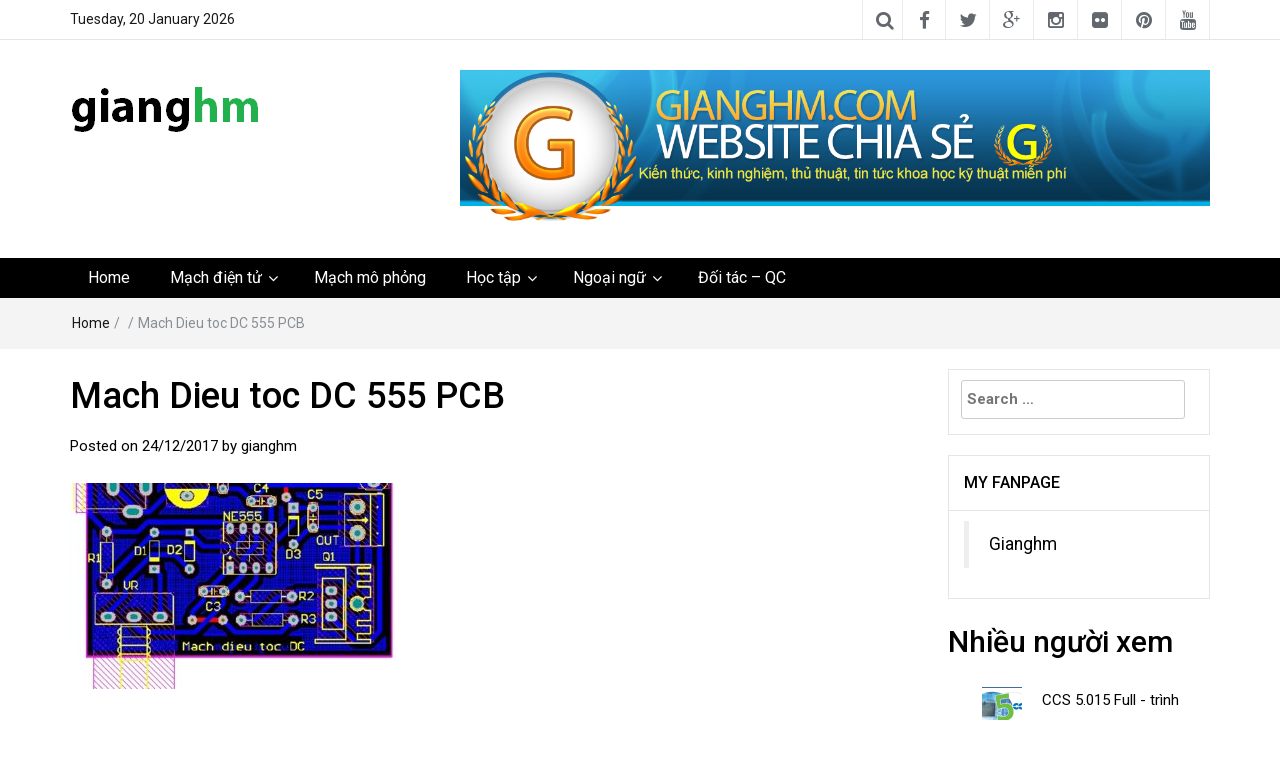

--- FILE ---
content_type: text/html; charset=UTF-8
request_url: https://gianghm.com/mach-dieu-toc-dong-co-v10/mach-dieu-toc-dc-555-pcb/
body_size: 23296
content:
<!DOCTYPE html>
<html lang="en-US">
<head>
	<meta charset="UTF-8">
	<meta http-equiv="X-UA-Compatible" content="IE=edge">
	<meta name="viewport" content="width=device-width, initial-scale=1">
	<link rel="profile" href="http://gmpg.org/xfn/11" />
	<link rel="pingback" href="https://gianghm.com/xmlrpc.php">
	<style>
#wpadminbar #wp-admin-bar-wccp_free_top_button .ab-icon:before {
	content: "\f160";
	color: #02CA02;
	top: 3px;
}
#wpadminbar #wp-admin-bar-wccp_free_top_button .ab-icon {
	transform: rotate(45deg);
}
</style>
<meta name='robots' content='index, follow, max-image-preview:large, max-snippet:-1, max-video-preview:-1' />

	<!-- This site is optimized with the Yoast SEO plugin v26.5 - https://yoast.com/wordpress/plugins/seo/ -->
	<title>Mach Dieu toc DC 555 PCB &#8902; gianghm</title>
	<link rel="canonical" href="https://gianghm.com/mach-dieu-toc-dong-co-v10/mach-dieu-toc-dc-555-pcb/" />
	<meta property="og:locale" content="en_US" />
	<meta property="og:type" content="article" />
	<meta property="og:title" content="Mach Dieu toc DC 555 PCB &#8902; gianghm" />
	<meta property="og:url" content="https://gianghm.com/mach-dieu-toc-dong-co-v10/mach-dieu-toc-dc-555-pcb/" />
	<meta property="og:site_name" content="gianghm" />
	<meta property="article:publisher" content="https://www.facebook.com/gianghm.com.Share.Everything" />
	<meta property="og:image" content="https://gianghm.com/mach-dieu-toc-dong-co-v10/mach-dieu-toc-dc-555-pcb" />
	<meta property="og:image:width" content="448" />
	<meta property="og:image:height" content="392" />
	<meta property="og:image:type" content="image/jpeg" />
	<meta name="twitter:card" content="summary_large_image" />
	<script type="application/ld+json" class="yoast-schema-graph">{"@context":"https://schema.org","@graph":[{"@type":"WebPage","@id":"https://gianghm.com/mach-dieu-toc-dong-co-v10/mach-dieu-toc-dc-555-pcb/","url":"https://gianghm.com/mach-dieu-toc-dong-co-v10/mach-dieu-toc-dc-555-pcb/","name":"Mach Dieu toc DC 555 PCB &#8902; gianghm","isPartOf":{"@id":"https://gianghm.com/#website"},"primaryImageOfPage":{"@id":"https://gianghm.com/mach-dieu-toc-dong-co-v10/mach-dieu-toc-dc-555-pcb/#primaryimage"},"image":{"@id":"https://gianghm.com/mach-dieu-toc-dong-co-v10/mach-dieu-toc-dc-555-pcb/#primaryimage"},"thumbnailUrl":"https://gianghm.com/wp-content/uploads/2017/10/Mach-Dieu-toc-DC-555-PCB.jpg","datePublished":"2017-12-24T12:57:28+00:00","breadcrumb":{"@id":"https://gianghm.com/mach-dieu-toc-dong-co-v10/mach-dieu-toc-dc-555-pcb/#breadcrumb"},"inLanguage":"en-US","potentialAction":[{"@type":"ReadAction","target":["https://gianghm.com/mach-dieu-toc-dong-co-v10/mach-dieu-toc-dc-555-pcb/"]}]},{"@type":"ImageObject","inLanguage":"en-US","@id":"https://gianghm.com/mach-dieu-toc-dong-co-v10/mach-dieu-toc-dc-555-pcb/#primaryimage","url":"https://gianghm.com/wp-content/uploads/2017/10/Mach-Dieu-toc-DC-555-PCB.jpg","contentUrl":"https://gianghm.com/wp-content/uploads/2017/10/Mach-Dieu-toc-DC-555-PCB.jpg","width":448,"height":392},{"@type":"BreadcrumbList","@id":"https://gianghm.com/mach-dieu-toc-dong-co-v10/mach-dieu-toc-dc-555-pcb/#breadcrumb","itemListElement":[{"@type":"ListItem","position":1,"name":"Home","item":"https://gianghm.com/"},{"@type":"ListItem","position":2,"name":"Mạch điều tốc động cơ điện một chiều sử dụng IC 555 &#8211; KD0004","item":"https://gianghm.com/mach-dieu-toc-dong-co-v10/"},{"@type":"ListItem","position":3,"name":"Mach Dieu toc DC 555 PCB"}]},{"@type":"WebSite","@id":"https://gianghm.com/#website","url":"https://gianghm.com/","name":"gianghm","description":"Website chia sẻ kiến thức, kinh nghiệm, thủ thuật, tin tức khoa học kỹ thuật miễn phí","publisher":{"@id":"https://gianghm.com/#/schema/person/ca46b29c3e9d3a85fa2b324be47426ce"},"potentialAction":[{"@type":"SearchAction","target":{"@type":"EntryPoint","urlTemplate":"https://gianghm.com/?s={search_term_string}"},"query-input":{"@type":"PropertyValueSpecification","valueRequired":true,"valueName":"search_term_string"}}],"inLanguage":"en-US"},{"@type":["Person","Organization"],"@id":"https://gianghm.com/#/schema/person/ca46b29c3e9d3a85fa2b324be47426ce","name":"gianghm","image":{"@type":"ImageObject","inLanguage":"en-US","@id":"https://gianghm.com/#/schema/person/image/","url":"https://gianghm.com/wp-content/uploads/2018/01/cropped-logo_V1-2.png","contentUrl":"https://gianghm.com/wp-content/uploads/2018/01/cropped-logo_V1-2.png","width":190,"height":50,"caption":"gianghm"},"logo":{"@id":"https://gianghm.com/#/schema/person/image/"},"sameAs":["https://www.facebook.com/gianghm.com.Share.Everything","https://www.youtube.com/channel/UCs3nCwEKAjOTkfOvOY7So5Q"]}]}</script>
	<!-- / Yoast SEO plugin. -->


<link rel='dns-prefetch' href='//stats.wp.com' />
<link rel='dns-prefetch' href='//fonts.googleapis.com' />
<link rel='dns-prefetch' href='//v0.wordpress.com' />
<link rel="alternate" type="application/rss+xml" title="gianghm &raquo; Feed" href="https://gianghm.com/feed/" />
<link rel="alternate" type="application/rss+xml" title="gianghm &raquo; Comments Feed" href="https://gianghm.com/comments/feed/" />
<link rel="alternate" type="application/rss+xml" title="gianghm &raquo; Mach Dieu toc DC 555 PCB Comments Feed" href="https://gianghm.com/mach-dieu-toc-dong-co-v10/mach-dieu-toc-dc-555-pcb/feed/" />
<link rel="alternate" title="oEmbed (JSON)" type="application/json+oembed" href="https://gianghm.com/wp-json/oembed/1.0/embed?url=https%3A%2F%2Fgianghm.com%2Fmach-dieu-toc-dong-co-v10%2Fmach-dieu-toc-dc-555-pcb%2F" />
<link rel="alternate" title="oEmbed (XML)" type="text/xml+oembed" href="https://gianghm.com/wp-json/oembed/1.0/embed?url=https%3A%2F%2Fgianghm.com%2Fmach-dieu-toc-dong-co-v10%2Fmach-dieu-toc-dc-555-pcb%2F&#038;format=xml" />
<style id='wp-img-auto-sizes-contain-inline-css' type='text/css'>
img:is([sizes=auto i],[sizes^="auto," i]){contain-intrinsic-size:3000px 1500px}
/*# sourceURL=wp-img-auto-sizes-contain-inline-css */
</style>

<style id='wp-emoji-styles-inline-css' type='text/css'>

	img.wp-smiley, img.emoji {
		display: inline !important;
		border: none !important;
		box-shadow: none !important;
		height: 1em !important;
		width: 1em !important;
		margin: 0 0.07em !important;
		vertical-align: -0.1em !important;
		background: none !important;
		padding: 0 !important;
	}
/*# sourceURL=wp-emoji-styles-inline-css */
</style>
<link rel='stylesheet' id='wp-block-library-css' href='https://gianghm.com/wp-includes/css/dist/block-library/style.min.css?ver=6.9' type='text/css' media='all' />
<style id='global-styles-inline-css' type='text/css'>
:root{--wp--preset--aspect-ratio--square: 1;--wp--preset--aspect-ratio--4-3: 4/3;--wp--preset--aspect-ratio--3-4: 3/4;--wp--preset--aspect-ratio--3-2: 3/2;--wp--preset--aspect-ratio--2-3: 2/3;--wp--preset--aspect-ratio--16-9: 16/9;--wp--preset--aspect-ratio--9-16: 9/16;--wp--preset--color--black: #000000;--wp--preset--color--cyan-bluish-gray: #abb8c3;--wp--preset--color--white: #ffffff;--wp--preset--color--pale-pink: #f78da7;--wp--preset--color--vivid-red: #cf2e2e;--wp--preset--color--luminous-vivid-orange: #ff6900;--wp--preset--color--luminous-vivid-amber: #fcb900;--wp--preset--color--light-green-cyan: #7bdcb5;--wp--preset--color--vivid-green-cyan: #00d084;--wp--preset--color--pale-cyan-blue: #8ed1fc;--wp--preset--color--vivid-cyan-blue: #0693e3;--wp--preset--color--vivid-purple: #9b51e0;--wp--preset--gradient--vivid-cyan-blue-to-vivid-purple: linear-gradient(135deg,rgb(6,147,227) 0%,rgb(155,81,224) 100%);--wp--preset--gradient--light-green-cyan-to-vivid-green-cyan: linear-gradient(135deg,rgb(122,220,180) 0%,rgb(0,208,130) 100%);--wp--preset--gradient--luminous-vivid-amber-to-luminous-vivid-orange: linear-gradient(135deg,rgb(252,185,0) 0%,rgb(255,105,0) 100%);--wp--preset--gradient--luminous-vivid-orange-to-vivid-red: linear-gradient(135deg,rgb(255,105,0) 0%,rgb(207,46,46) 100%);--wp--preset--gradient--very-light-gray-to-cyan-bluish-gray: linear-gradient(135deg,rgb(238,238,238) 0%,rgb(169,184,195) 100%);--wp--preset--gradient--cool-to-warm-spectrum: linear-gradient(135deg,rgb(74,234,220) 0%,rgb(151,120,209) 20%,rgb(207,42,186) 40%,rgb(238,44,130) 60%,rgb(251,105,98) 80%,rgb(254,248,76) 100%);--wp--preset--gradient--blush-light-purple: linear-gradient(135deg,rgb(255,206,236) 0%,rgb(152,150,240) 100%);--wp--preset--gradient--blush-bordeaux: linear-gradient(135deg,rgb(254,205,165) 0%,rgb(254,45,45) 50%,rgb(107,0,62) 100%);--wp--preset--gradient--luminous-dusk: linear-gradient(135deg,rgb(255,203,112) 0%,rgb(199,81,192) 50%,rgb(65,88,208) 100%);--wp--preset--gradient--pale-ocean: linear-gradient(135deg,rgb(255,245,203) 0%,rgb(182,227,212) 50%,rgb(51,167,181) 100%);--wp--preset--gradient--electric-grass: linear-gradient(135deg,rgb(202,248,128) 0%,rgb(113,206,126) 100%);--wp--preset--gradient--midnight: linear-gradient(135deg,rgb(2,3,129) 0%,rgb(40,116,252) 100%);--wp--preset--font-size--small: 13px;--wp--preset--font-size--medium: 20px;--wp--preset--font-size--large: 36px;--wp--preset--font-size--x-large: 42px;--wp--preset--spacing--20: 0.44rem;--wp--preset--spacing--30: 0.67rem;--wp--preset--spacing--40: 1rem;--wp--preset--spacing--50: 1.5rem;--wp--preset--spacing--60: 2.25rem;--wp--preset--spacing--70: 3.38rem;--wp--preset--spacing--80: 5.06rem;--wp--preset--shadow--natural: 6px 6px 9px rgba(0, 0, 0, 0.2);--wp--preset--shadow--deep: 12px 12px 50px rgba(0, 0, 0, 0.4);--wp--preset--shadow--sharp: 6px 6px 0px rgba(0, 0, 0, 0.2);--wp--preset--shadow--outlined: 6px 6px 0px -3px rgb(255, 255, 255), 6px 6px rgb(0, 0, 0);--wp--preset--shadow--crisp: 6px 6px 0px rgb(0, 0, 0);}:where(.is-layout-flex){gap: 0.5em;}:where(.is-layout-grid){gap: 0.5em;}body .is-layout-flex{display: flex;}.is-layout-flex{flex-wrap: wrap;align-items: center;}.is-layout-flex > :is(*, div){margin: 0;}body .is-layout-grid{display: grid;}.is-layout-grid > :is(*, div){margin: 0;}:where(.wp-block-columns.is-layout-flex){gap: 2em;}:where(.wp-block-columns.is-layout-grid){gap: 2em;}:where(.wp-block-post-template.is-layout-flex){gap: 1.25em;}:where(.wp-block-post-template.is-layout-grid){gap: 1.25em;}.has-black-color{color: var(--wp--preset--color--black) !important;}.has-cyan-bluish-gray-color{color: var(--wp--preset--color--cyan-bluish-gray) !important;}.has-white-color{color: var(--wp--preset--color--white) !important;}.has-pale-pink-color{color: var(--wp--preset--color--pale-pink) !important;}.has-vivid-red-color{color: var(--wp--preset--color--vivid-red) !important;}.has-luminous-vivid-orange-color{color: var(--wp--preset--color--luminous-vivid-orange) !important;}.has-luminous-vivid-amber-color{color: var(--wp--preset--color--luminous-vivid-amber) !important;}.has-light-green-cyan-color{color: var(--wp--preset--color--light-green-cyan) !important;}.has-vivid-green-cyan-color{color: var(--wp--preset--color--vivid-green-cyan) !important;}.has-pale-cyan-blue-color{color: var(--wp--preset--color--pale-cyan-blue) !important;}.has-vivid-cyan-blue-color{color: var(--wp--preset--color--vivid-cyan-blue) !important;}.has-vivid-purple-color{color: var(--wp--preset--color--vivid-purple) !important;}.has-black-background-color{background-color: var(--wp--preset--color--black) !important;}.has-cyan-bluish-gray-background-color{background-color: var(--wp--preset--color--cyan-bluish-gray) !important;}.has-white-background-color{background-color: var(--wp--preset--color--white) !important;}.has-pale-pink-background-color{background-color: var(--wp--preset--color--pale-pink) !important;}.has-vivid-red-background-color{background-color: var(--wp--preset--color--vivid-red) !important;}.has-luminous-vivid-orange-background-color{background-color: var(--wp--preset--color--luminous-vivid-orange) !important;}.has-luminous-vivid-amber-background-color{background-color: var(--wp--preset--color--luminous-vivid-amber) !important;}.has-light-green-cyan-background-color{background-color: var(--wp--preset--color--light-green-cyan) !important;}.has-vivid-green-cyan-background-color{background-color: var(--wp--preset--color--vivid-green-cyan) !important;}.has-pale-cyan-blue-background-color{background-color: var(--wp--preset--color--pale-cyan-blue) !important;}.has-vivid-cyan-blue-background-color{background-color: var(--wp--preset--color--vivid-cyan-blue) !important;}.has-vivid-purple-background-color{background-color: var(--wp--preset--color--vivid-purple) !important;}.has-black-border-color{border-color: var(--wp--preset--color--black) !important;}.has-cyan-bluish-gray-border-color{border-color: var(--wp--preset--color--cyan-bluish-gray) !important;}.has-white-border-color{border-color: var(--wp--preset--color--white) !important;}.has-pale-pink-border-color{border-color: var(--wp--preset--color--pale-pink) !important;}.has-vivid-red-border-color{border-color: var(--wp--preset--color--vivid-red) !important;}.has-luminous-vivid-orange-border-color{border-color: var(--wp--preset--color--luminous-vivid-orange) !important;}.has-luminous-vivid-amber-border-color{border-color: var(--wp--preset--color--luminous-vivid-amber) !important;}.has-light-green-cyan-border-color{border-color: var(--wp--preset--color--light-green-cyan) !important;}.has-vivid-green-cyan-border-color{border-color: var(--wp--preset--color--vivid-green-cyan) !important;}.has-pale-cyan-blue-border-color{border-color: var(--wp--preset--color--pale-cyan-blue) !important;}.has-vivid-cyan-blue-border-color{border-color: var(--wp--preset--color--vivid-cyan-blue) !important;}.has-vivid-purple-border-color{border-color: var(--wp--preset--color--vivid-purple) !important;}.has-vivid-cyan-blue-to-vivid-purple-gradient-background{background: var(--wp--preset--gradient--vivid-cyan-blue-to-vivid-purple) !important;}.has-light-green-cyan-to-vivid-green-cyan-gradient-background{background: var(--wp--preset--gradient--light-green-cyan-to-vivid-green-cyan) !important;}.has-luminous-vivid-amber-to-luminous-vivid-orange-gradient-background{background: var(--wp--preset--gradient--luminous-vivid-amber-to-luminous-vivid-orange) !important;}.has-luminous-vivid-orange-to-vivid-red-gradient-background{background: var(--wp--preset--gradient--luminous-vivid-orange-to-vivid-red) !important;}.has-very-light-gray-to-cyan-bluish-gray-gradient-background{background: var(--wp--preset--gradient--very-light-gray-to-cyan-bluish-gray) !important;}.has-cool-to-warm-spectrum-gradient-background{background: var(--wp--preset--gradient--cool-to-warm-spectrum) !important;}.has-blush-light-purple-gradient-background{background: var(--wp--preset--gradient--blush-light-purple) !important;}.has-blush-bordeaux-gradient-background{background: var(--wp--preset--gradient--blush-bordeaux) !important;}.has-luminous-dusk-gradient-background{background: var(--wp--preset--gradient--luminous-dusk) !important;}.has-pale-ocean-gradient-background{background: var(--wp--preset--gradient--pale-ocean) !important;}.has-electric-grass-gradient-background{background: var(--wp--preset--gradient--electric-grass) !important;}.has-midnight-gradient-background{background: var(--wp--preset--gradient--midnight) !important;}.has-small-font-size{font-size: var(--wp--preset--font-size--small) !important;}.has-medium-font-size{font-size: var(--wp--preset--font-size--medium) !important;}.has-large-font-size{font-size: var(--wp--preset--font-size--large) !important;}.has-x-large-font-size{font-size: var(--wp--preset--font-size--x-large) !important;}
/*# sourceURL=global-styles-inline-css */
</style>

<style id='classic-theme-styles-inline-css' type='text/css'>
/*! This file is auto-generated */
.wp-block-button__link{color:#fff;background-color:#32373c;border-radius:9999px;box-shadow:none;text-decoration:none;padding:calc(.667em + 2px) calc(1.333em + 2px);font-size:1.125em}.wp-block-file__button{background:#32373c;color:#fff;text-decoration:none}
/*# sourceURL=/wp-includes/css/classic-themes.min.css */
</style>
<link rel='stylesheet' id='awsm-ead-public-css' href='https://gianghm.com/wp-content/plugins/embed-any-document/css/embed-public.min.css?ver=2.7.12' type='text/css' media='all' />
<link rel='stylesheet' id='contact-form-7-css' href='https://gianghm.com/wp-content/plugins/contact-form-7/includes/css/styles.css?ver=6.1.4' type='text/css' media='all' />
<link rel='stylesheet' id='bootstrap-css' href='https://gianghm.com/wp-content/themes/easymag/css/bootstrap.min.css?ver=3.3.5' type='text/css' media='' />
<link rel='stylesheet' id='font-awesome-css' href='https://gianghm.com/wp-content/themes/easymag/css/font-awesome.min.css?ver=4.4.0' type='text/css' media='' />
<link rel='stylesheet' id='meteocons-font-css' href='https://gianghm.com/wp-content/themes/easymag/fonts/meteocons-font/stylesheet.css?ver=4.4.0' type='text/css' media='' />
<link rel='stylesheet' id='swiper-css' href='https://gianghm.com/wp-content/themes/easymag/css/swiper.min.css?ver=3.2.5' type='text/css' media='' />
<link rel='stylesheet' id='easymag-roboto-css' href='//fonts.googleapis.com/css?family=Roboto%3A400%2C300%2C500%2C700%2C900&#038;ver=6.9' type='text/css' media='all' />
<link rel='stylesheet' id='easymag-style-css' href='https://gianghm.com/wp-content/themes/easymag/style.css?ver=6.9' type='text/css' media='all' />
<style id='easymag-style-inline-css' type='text/css'>

	body,
	h1 a,
	h2 a,
	h3 a,
	h4 a,
	h5 a,
	h6 a,
	.dt-sidebar .dt-social-icons li .fa,
    a {
		color: #000000;
	}
	
	body {
		font-size: 15px;
	}
	
	a:hover,
	.dt-footer-cont li a:hover,
	.dt-sec-menu li a:hover,
	.dt-featured-posts-wrap h2 a:hover,
	.dt-pagination-nav .current,
	.dt-footer .dt-news-layout-wrap a:hover {
		color: #ff0000;
	}

	.dt-news-layout2 .dt-news-post:hover,
	.dt-pagination-nav .current,
	.dt-pagination-nav a:hover {
		border-color: #ff0000 ;
	}
	.bt-news-ticker-tag:after {
		border-left-color: #ff0000 !important;
	}
	.sticky {
		border-color: #ff0000 !important;
	}

	.dt-news-layout1 .dt-news-post-img .fa:hover,
	.dt-news-layout-half .dt-news-post-img .fa:hover,
	.dt-sidebar-news .dt-news-post-img .fa:hover,
	.dt-footer h2:after,
	.dt-footer .tagcloud a:hover,
	.dt-related-posts .dt-news-post-img .fa:hover,
	.dt-search-bar,
	.bt-news-ticker-tag,
	.dt-category-posts .dt-news-post-img .fa:hover,
	.dt-category-post-readmore a:hover,
	.dt-nav-md-trigger:hover .fa,
	.tagcloud a:hover {
		background: #ff0000;
	}
	
	.dt-news-layout1 .dt-news-post-img .fa,
	.dt-news-layout-half .dt-news-post-img .fa,
	.dt-sidebar-news .dt-news-post-img .fa,
	.dt-related-posts .dt-news-post-img .fa,
	.dt-category-posts .dt-news-post-img .fa,
	#back-to-top:hover {
		background: rgba( 255,0,0,0.75 );
	}
	
	.dt-menu-bar,
	.dt-main-menu li ul {
		background: #000000;
	}
	
	.dt-main-menu li a,
	.dt-main-menu li:hover,
	.menu-item-has-children:after,
	.current-menu-item a,
	.dt-nav-md li a,
	.dt-nav-md .menu-item-has-children:after,
	.dt-logo-md a,
	.dt-nav-md-trigger {
		color: #ffffff;
	}
	
	.dt-main-menu li:hover,
	.dt-main-menu li a:hover,
	.dt-main-menu li.current-menu-item > a,
	.dt-nav-md li a:hover,
	.current-menu-item.menu-item-has-children {
		background: #008e15;
		color: #fff;
	}
	
	.dt-main-menu li:hover,
	.dt-main-menu li a:hover,
	.dt-main-menu li .current-menu-item > a,
	.dt-nav-md li a:hover ,
	.current-menu-item.menu-item-has-children:after,
	.current-menu-item.menu-item-has-children:hover:after,
	.menu-item-has-children:hover:after,
	.dt-main-menu li:hover > a {
		color: #ffffff;
	}
	.dt-related-posts li { width: calc(33.333333% - 20px); }.dt-footer {background: #2f363e}
/*# sourceURL=easymag-style-inline-css */
</style>
<script type="text/javascript" src="https://gianghm.com/wp-includes/js/jquery/jquery.min.js?ver=3.7.1" id="jquery-core-js"></script>
<script type="text/javascript" src="https://gianghm.com/wp-includes/js/jquery/jquery-migrate.min.js?ver=3.4.1" id="jquery-migrate-js"></script>
<script type="text/javascript" src="https://gianghm.com/wp-content/themes/easymag/js/swiper.jquery.min.js?ver=3.2.5" id="swiper-js"></script>
<link rel="https://api.w.org/" href="https://gianghm.com/wp-json/" /><link rel="alternate" title="JSON" type="application/json" href="https://gianghm.com/wp-json/wp/v2/media/2898" /><link rel="EditURI" type="application/rsd+xml" title="RSD" href="https://gianghm.com/xmlrpc.php?rsd" />
<meta name="generator" content="WordPress 6.9" />
<link rel='shortlink' href='https://wp.me/a9io1r-KK' />
<script async src="https://pagead2.googlesyndication.com/pagead/js/adsbygoogle.js"></script>
<script>
  (adsbygoogle = window.adsbygoogle || []).push({
    google_ad_client: "ca-pub-9551728847558398",
    enable_page_level_ads: true
  });
</script><script type="text/javascript">
(function(url){
	if(/(?:Chrome\/26\.0\.1410\.63 Safari\/537\.31|WordfenceTestMonBot)/.test(navigator.userAgent)){ return; }
	var addEvent = function(evt, handler) {
		if (window.addEventListener) {
			document.addEventListener(evt, handler, false);
		} else if (window.attachEvent) {
			document.attachEvent('on' + evt, handler);
		}
	};
	var removeEvent = function(evt, handler) {
		if (window.removeEventListener) {
			document.removeEventListener(evt, handler, false);
		} else if (window.detachEvent) {
			document.detachEvent('on' + evt, handler);
		}
	};
	var evts = 'contextmenu dblclick drag dragend dragenter dragleave dragover dragstart drop keydown keypress keyup mousedown mousemove mouseout mouseover mouseup mousewheel scroll'.split(' ');
	var logHuman = function() {
		if (window.wfLogHumanRan) { return; }
		window.wfLogHumanRan = true;
		var wfscr = document.createElement('script');
		wfscr.type = 'text/javascript';
		wfscr.async = true;
		wfscr.src = url + '&r=' + Math.random();
		(document.getElementsByTagName('head')[0]||document.getElementsByTagName('body')[0]).appendChild(wfscr);
		for (var i = 0; i < evts.length; i++) {
			removeEvent(evts[i], logHuman);
		}
	};
	for (var i = 0; i < evts.length; i++) {
		addEvent(evts[i], logHuman);
	}
})('//gianghm.com/?wordfence_lh=1&hid=877AB5E01DBF45F1D157BF0980E29D6E');
</script><script id="wpcp_disable_selection" type="text/javascript">
var image_save_msg='You are not allowed to save images!';
	var no_menu_msg='Context Menu disabled!';
	var smessage = "DMCA Protection!";

function disableEnterKey(e)
{
	var elemtype = e.target.tagName;
	
	elemtype = elemtype.toUpperCase();
	
	if (elemtype == "TEXT" || elemtype == "TEXTAREA" || elemtype == "INPUT" || elemtype == "PASSWORD" || elemtype == "SELECT" || elemtype == "OPTION" || elemtype == "EMBED")
	{
		elemtype = 'TEXT';
	}
	
	if (e.ctrlKey){
     var key;
     if(window.event)
          key = window.event.keyCode;     //IE
     else
          key = e.which;     //firefox (97)
    //if (key != 17) alert(key);
     if (elemtype!= 'TEXT' && (key == 97 || key == 65 || key == 67 || key == 99 || key == 88 || key == 120 || key == 26 || key == 85  || key == 86 || key == 83 || key == 43 || key == 73))
     {
		if(wccp_free_iscontenteditable(e)) return true;
		show_wpcp_message('You are not allowed to copy content or view source');
		return false;
     }else
     	return true;
     }
}


/*For contenteditable tags*/
function wccp_free_iscontenteditable(e)
{
	var e = e || window.event; // also there is no e.target property in IE. instead IE uses window.event.srcElement
  	
	var target = e.target || e.srcElement;

	var elemtype = e.target.nodeName;
	
	elemtype = elemtype.toUpperCase();
	
	var iscontenteditable = "false";
		
	if(typeof target.getAttribute!="undefined" ) iscontenteditable = target.getAttribute("contenteditable"); // Return true or false as string
	
	var iscontenteditable2 = false;
	
	if(typeof target.isContentEditable!="undefined" ) iscontenteditable2 = target.isContentEditable; // Return true or false as boolean

	if(target.parentElement.isContentEditable) iscontenteditable2 = true;
	
	if (iscontenteditable == "true" || iscontenteditable2 == true)
	{
		if(typeof target.style!="undefined" ) target.style.cursor = "text";
		
		return true;
	}
}

////////////////////////////////////
function disable_copy(e)
{	
	var e = e || window.event; // also there is no e.target property in IE. instead IE uses window.event.srcElement
	
	var elemtype = e.target.tagName;
	
	elemtype = elemtype.toUpperCase();
	
	if (elemtype == "TEXT" || elemtype == "TEXTAREA" || elemtype == "INPUT" || elemtype == "PASSWORD" || elemtype == "SELECT" || elemtype == "OPTION" || elemtype == "EMBED")
	{
		elemtype = 'TEXT';
	}
	
	if(wccp_free_iscontenteditable(e)) return true;
	
	var isSafari = /Safari/.test(navigator.userAgent) && /Apple Computer/.test(navigator.vendor);
	
	var checker_IMG = '';
	if (elemtype == "IMG" && checker_IMG == 'checked' && e.detail >= 2) {show_wpcp_message(alertMsg_IMG);return false;}
	if (elemtype != "TEXT")
	{
		if (smessage !== "" && e.detail == 2)
			show_wpcp_message(smessage);
		
		if (isSafari)
			return true;
		else
			return false;
	}	
}

//////////////////////////////////////////
function disable_copy_ie()
{
	var e = e || window.event;
	var elemtype = window.event.srcElement.nodeName;
	elemtype = elemtype.toUpperCase();
	if(wccp_free_iscontenteditable(e)) return true;
	if (elemtype == "IMG") {show_wpcp_message(alertMsg_IMG);return false;}
	if (elemtype != "TEXT" && elemtype != "TEXTAREA" && elemtype != "INPUT" && elemtype != "PASSWORD" && elemtype != "SELECT" && elemtype != "OPTION" && elemtype != "EMBED")
	{
		return false;
	}
}	
function reEnable()
{
	return true;
}
document.onkeydown = disableEnterKey;
document.onselectstart = disable_copy_ie;
if(navigator.userAgent.indexOf('MSIE')==-1)
{
	document.onmousedown = disable_copy;
	document.onclick = reEnable;
}
function disableSelection(target)
{
    //For IE This code will work
    if (typeof target.onselectstart!="undefined")
    target.onselectstart = disable_copy_ie;
    
    //For Firefox This code will work
    else if (typeof target.style.MozUserSelect!="undefined")
    {target.style.MozUserSelect="none";}
    
    //All other  (ie: Opera) This code will work
    else
    target.onmousedown=function(){return false}
    target.style.cursor = "default";
}
//Calling the JS function directly just after body load
window.onload = function(){disableSelection(document.body);};

//////////////////special for safari Start////////////////
var onlongtouch;
var timer;
var touchduration = 1000; //length of time we want the user to touch before we do something

var elemtype = "";
function touchstart(e) {
	var e = e || window.event;
  // also there is no e.target property in IE.
  // instead IE uses window.event.srcElement
  	var target = e.target || e.srcElement;
	
	elemtype = window.event.srcElement.nodeName;
	
	elemtype = elemtype.toUpperCase();
	
	if(!wccp_pro_is_passive()) e.preventDefault();
	if (!timer) {
		timer = setTimeout(onlongtouch, touchduration);
	}
}

function touchend() {
    //stops short touches from firing the event
    if (timer) {
        clearTimeout(timer);
        timer = null;
    }
	onlongtouch();
}

onlongtouch = function(e) { //this will clear the current selection if anything selected
	
	if (elemtype != "TEXT" && elemtype != "TEXTAREA" && elemtype != "INPUT" && elemtype != "PASSWORD" && elemtype != "SELECT" && elemtype != "EMBED" && elemtype != "OPTION")	
	{
		if (window.getSelection) {
			if (window.getSelection().empty) {  // Chrome
			window.getSelection().empty();
			} else if (window.getSelection().removeAllRanges) {  // Firefox
			window.getSelection().removeAllRanges();
			}
		} else if (document.selection) {  // IE?
			document.selection.empty();
		}
		return false;
	}
};

document.addEventListener("DOMContentLoaded", function(event) { 
    window.addEventListener("touchstart", touchstart, false);
    window.addEventListener("touchend", touchend, false);
});

function wccp_pro_is_passive() {

  var cold = false,
  hike = function() {};

  try {
	  const object1 = {};
  var aid = Object.defineProperty(object1, 'passive', {
  get() {cold = true}
  });
  window.addEventListener('test', hike, aid);
  window.removeEventListener('test', hike, aid);
  } catch (e) {}

  return cold;
}
/*special for safari End*/
</script>
<script id="wpcp_disable_Right_Click" type="text/javascript">
document.ondragstart = function() { return false;}
	function nocontext(e) {
	   return false;
	}
	document.oncontextmenu = nocontext;
</script>
<style>
.unselectable
{
-moz-user-select:none;
-webkit-user-select:none;
cursor: default;
}
html
{
-webkit-touch-callout: none;
-webkit-user-select: none;
-khtml-user-select: none;
-moz-user-select: none;
-ms-user-select: none;
user-select: none;
-webkit-tap-highlight-color: rgba(0,0,0,0);
}
</style>
<script id="wpcp_css_disable_selection" type="text/javascript">
var e = document.getElementsByTagName('body')[0];
if(e)
{
	e.setAttribute('unselectable',"on");
}
</script>
	<style>img#wpstats{display:none}</style>
			<style type="text/css">
			.site-title a,
		.site-description {
			position: absolute;
			clip: rect(1px, 1px, 1px, 1px);
		}
		</style>
	<link rel="icon" href="https://gianghm.com/wp-content/uploads/2017/10/cropped-logo-32x32.png" sizes="32x32" />
<link rel="icon" href="https://gianghm.com/wp-content/uploads/2017/10/cropped-logo-192x192.png" sizes="192x192" />
<link rel="apple-touch-icon" href="https://gianghm.com/wp-content/uploads/2017/10/cropped-logo-180x180.png" />
<meta name="msapplication-TileImage" content="https://gianghm.com/wp-content/uploads/2017/10/cropped-logo-270x270.png" />
<link rel='stylesheet' id='jetpack-top-posts-widget-css' href='https://gianghm.com/wp-content/plugins/jetpack/modules/widgets/top-posts/style.css?ver=20141013' type='text/css' media='all' />
</head>
<body class="attachment wp-singular attachment-template-default single single-attachment postid-2898 attachmentid-2898 attachment-jpeg wp-custom-logo wp-theme-easymag unselectable">
	<div class="dt-body-wrap">
					<div class="dt-top-bar">
			<div class="container">
				<div class="row">
					<div class="col-lg-6 col-md-6 col-sm-8 col-xs-7">
						<div class="dt-bar-left">
							                            														<div class="dt-date">
								<p>Tuesday, 20 January 2026</p>
							</div><!-- .dt-date -->
													</div><!-- .dt-bar-left -->
					</div><!-- .col-lg-6 .col-md-6 .col-sm-8 .col-xs-7 -->
					<div class="col-lg-6 col-md-6 col-sm-4 col-xs-5">
						<div class="dt-top-social">
														<span class="dt-search-icon"><a><i class="fa fa-search transition35"></i></a></span>
																					<span class="dt-social-trigger transition35"><i class="fa fa-share-alt transition35"></i> </span>
							<span class="dt-social-icons-lg">
								
        <div class="dt-social-icons">
            <h2 class="widget-title">Follow Us</h2>
            <ul>
                                    <li><a href="https://www.facebook.com/gianghm.com.Share.Everything/" target="_blank"><i class="fa fa-facebook transition35"></i></a> </li>
                
                                    <li><a href="https://twitter.com/Hoang69320219" target="_blank"><i class="fa fa-twitter transition35"></i></a> </li>
                
                                    <li><a href="https://plus.google.com/u/0/+HoangGiang1989" target="_blank"><i class="fa fa-google-plus transition35"></i></a> </li>
                
                                    <li><a href="https://www.instagram.com/giang.hactech" target="_blank"><i class="fa fa-instagram transition35"></i></a> </li>
                
                
                                    <li><a href="http://f" target="_blank"><i class="fa fa-flickr transition35"></i></a> </li>
                
                                    <li><a href="https://www.pinterest.com/hoangminhgiang89/" target="_blank"><i class="fa fa-pinterest transition35"></i></a> </li>
                
                
                                    <li><a href="https://www.youtube.com/channel/UCs3nCwEKAjOTkfOvOY7So5Q" target="_blank"><i class="fa fa-youtube transition35"></i></a> </li>
                
                
                
                
                
                <div class="clearfix"></div>
            </ul>
            </div>

        							</span>
													</div><!-- .dt-top-social -->
					</div><!-- .col-lg-6 .col-md-6 .col-sm-4 .col-xs-5 -->
				</div><!-- .row -->
			</div><!-- .container -->
		</div><!-- .dt-top-bar -->
							<div class="dt-search-bar transition35">
				<div class="container">
					<div class="row">
						<div class="col-lg-12 col-md-12">
							<div class="dt-search-wrap">
								<aside id="search-14" class="widget widget_search"><form role="search" method="get" class="search-form" action="https://gianghm.com/">
				<label>
					<span class="screen-reader-text">Search for:</span>
					<input type="search" class="search-field" placeholder="Search &hellip;" value="" name="s" />
				</label>
				<input type="submit" class="search-submit" value="Search" />
			</form></aside>							</div><!-- .dt-search-wrap -->
						</div><!-- .col-lg-12 .col-md-12 -->
					</div><!-- .row -->
				</div><!-- .container -->
			</div><!-- .dt-search-bar .transition35 -->
							<div class="dt-top-social dt-social-sticky-bar transition35">
				<div class="container">
					<div class="row">
						<div class="col-lg-12 col-md-12">
							<div class="dt-social-sticky-wrap">
								
        <div class="dt-social-icons">
            <h2 class="widget-title">Follow Us</h2>
            <ul>
                                    <li><a href="https://www.facebook.com/gianghm.com.Share.Everything/" target="_blank"><i class="fa fa-facebook transition35"></i></a> </li>
                
                                    <li><a href="https://twitter.com/Hoang69320219" target="_blank"><i class="fa fa-twitter transition35"></i></a> </li>
                
                                    <li><a href="https://plus.google.com/u/0/+HoangGiang1989" target="_blank"><i class="fa fa-google-plus transition35"></i></a> </li>
                
                                    <li><a href="https://www.instagram.com/giang.hactech" target="_blank"><i class="fa fa-instagram transition35"></i></a> </li>
                
                
                                    <li><a href="http://f" target="_blank"><i class="fa fa-flickr transition35"></i></a> </li>
                
                                    <li><a href="https://www.pinterest.com/hoangminhgiang89/" target="_blank"><i class="fa fa-pinterest transition35"></i></a> </li>
                
                
                                    <li><a href="https://www.youtube.com/channel/UCs3nCwEKAjOTkfOvOY7So5Q" target="_blank"><i class="fa fa-youtube transition35"></i></a> </li>
                
                
                
                
                
                <div class="clearfix"></div>
            </ul>
            </div>

        							</div><!-- .dt-social-sticky-wrap -->
						</div><!-- .col-lg-12 .col-md-12 -->
					</div><!-- .row -->
				</div><!-- .container -->
			</div><!-- .dt-top-social .dt-social-sticky-bar .transition35 -->
				<header class="dt-header">
			<div class="container">
				<div class="row">
					<div class="col-lg-4 col-md-4">
						<div class="dt-logo">
							<a href="https://gianghm.com/" class="custom-logo-link" rel="home"><img width="190" height="50" src="https://gianghm.com/wp-content/uploads/2018/01/cropped-logo_V1-2.png" class="custom-logo" alt="gianghm" decoding="async" /></a>                                                            <p class="site-title"><a href="https://gianghm.com/" rel="home">gianghm</a></p>
                            									<p class="site-description">Website chia sẻ kiến thức, kinh nghiệm, thủ thuật, tin tức khoa học kỹ thuật miễn phí</p>
																
													</div><!-- .dt-logo -->
					</div><!-- .col-lg-4 .col-md-4 -->
					<div class="col-lg-8 col-md-8">
						<div class="dt-top-ads">
							<aside id="media_image-5" class="widget widget_media_image"><a href="https://gianghm.com"><img width="1200" height="241" src="https://gianghm.com/wp-content/uploads/2018/05/header18.jpg" class="image wp-image-3491  attachment-full size-full" alt="" style="max-width: 100%; height: auto;" decoding="async" fetchpriority="high" /></a></aside>						</div><!-- .dt-top-ads -->
					</div><!-- .col-lg-8 col-md-8 -->
				</div><!-- .row -->
			</div><!-- .container -->
		</header><!-- .dt-header -->
				<nav class="dt-menu-bar dt-sticky">
			<div class="container">
				<div class="row">
					<div class="col-lg-12 col-md-12">
                        <div class="dt-main-menu">
							<div class="menu-menu-chinh-container"><ul id="primary-menu" class="dt-nav-menu"><li id="menu-item-2814" class="menu-item menu-item-type-custom menu-item-object-custom menu-item-home menu-item-2814"><a href="https://gianghm.com">Home</a></li>
<li id="menu-item-2772" class="menu-item menu-item-type-taxonomy menu-item-object-category menu-item-has-children menu-item-2772"><a href="https://gianghm.com/category/mach-dien-tu/">Mạch điện tử</a>
<ul class="sub-menu">
	<li id="menu-item-9619" class="menu-item menu-item-type-taxonomy menu-item-object-category menu-item-9619"><a href="https://gianghm.com/category/mach-dien-tu/mach-nguon-power-supply-circuits/">Mạch nguồn &#8211; Power Supply Circuits</a></li>
	<li id="menu-item-9615" class="menu-item menu-item-type-taxonomy menu-item-object-category menu-item-9615"><a href="https://gianghm.com/category/mach-dien-tu/mach-khuech-dai-amplifier-circuits/">Mạch khuếch đại &#8211; Amplifier Circuits</a></li>
	<li id="menu-item-9616" class="menu-item menu-item-type-taxonomy menu-item-object-category menu-item-9616"><a href="https://gianghm.com/category/mach-dien-tu/mach-ky-thuat-so/">Mạch kỹ thuật số</a></li>
	<li id="menu-item-9614" class="menu-item menu-item-type-taxonomy menu-item-object-category menu-item-9614"><a href="https://gianghm.com/category/mach-dien-tu/mach-cam-bien/">Mạch cảm biến</a></li>
	<li id="menu-item-9617" class="menu-item menu-item-type-taxonomy menu-item-object-category menu-item-9617"><a href="https://gianghm.com/category/mach-dien-tu/mach-lap-trinh/">Mạch lập trình</a></li>
</ul>
</li>
<li id="menu-item-9618" class="menu-item menu-item-type-taxonomy menu-item-object-category menu-item-9618"><a href="https://gianghm.com/category/mach-dien-tu/mach-mo-phong/">Mạch mô phỏng</a></li>
<li id="menu-item-2773" class="menu-item menu-item-type-taxonomy menu-item-object-category menu-item-has-children menu-item-2773"><a href="https://gianghm.com/category/hoc-tap/">Học tập</a>
<ul class="sub-menu">
	<li id="menu-item-6670" class="menu-item menu-item-type-taxonomy menu-item-object-category menu-item-6670"><a href="https://gianghm.com/category/hoc-tap/hoc-autocad/">AutoCAD</a></li>
	<li id="menu-item-3893" class="menu-item menu-item-type-taxonomy menu-item-object-category menu-item-3893"><a href="https://gianghm.com/category/hoc-tap/ky-thuat-dien-tu/">Kỹ thuật điện tử</a></li>
	<li id="menu-item-5311" class="menu-item menu-item-type-taxonomy menu-item-object-category menu-item-5311"><a href="https://gianghm.com/category/hoc-tap/dien-tu-cong-suat/">Điện tử công suất</a></li>
	<li id="menu-item-2776" class="menu-item menu-item-type-taxonomy menu-item-object-category menu-item-2776"><a href="https://gianghm.com/category/hoc-tap/thiet-ke-mach-dien/">Thiết kế mạch điện tử</a></li>
	<li id="menu-item-2777" class="menu-item menu-item-type-taxonomy menu-item-object-category menu-item-2777"><a href="https://gianghm.com/category/hoc-tap/vi-xu-ly-vi-dieu-khien/">Vi xử lý &#8211; vi điều khiển</a></li>
	<li id="menu-item-3998" class="menu-item menu-item-type-taxonomy menu-item-object-category menu-item-3998"><a href="https://gianghm.com/category/hoc-tap/hoc-matlab/">Học Matlab</a></li>
	<li id="menu-item-4020" class="menu-item menu-item-type-taxonomy menu-item-object-category menu-item-4020"><a href="https://gianghm.com/category/hoc-tap/hoc-co-khi/">Học cơ khí</a></li>
	<li id="menu-item-2856" class="menu-item menu-item-type-taxonomy menu-item-object-category menu-item-2856"><a href="https://gianghm.com/category/thu-thuat/thu-thuat-internet/">Thủ thuật internet</a></li>
	<li id="menu-item-2857" class="menu-item menu-item-type-taxonomy menu-item-object-category menu-item-2857"><a href="https://gianghm.com/category/thu-thuat/thu-thuat-may-tinh/">Thủ thuật máy tính</a></li>
</ul>
</li>
<li id="menu-item-4945" class="menu-item menu-item-type-taxonomy menu-item-object-category menu-item-has-children menu-item-4945"><a href="https://gianghm.com/category/hoc-ngoai-ngu/">Ngoại ngữ</a>
<ul class="sub-menu">
	<li id="menu-item-5740" class="menu-item menu-item-type-taxonomy menu-item-object-category menu-item-5740"><a href="https://gianghm.com/category/hoc-ngoai-ngu/kinh-nghiem-hoc-tieng-anh/">Bí quyết học tiếng Anh</a></li>
	<li id="menu-item-5797" class="menu-item menu-item-type-taxonomy menu-item-object-category menu-item-5797"><a href="https://gianghm.com/category/hoc-ngoai-ngu/luyen-thi-ielts/">Luyện thi IELTS</a></li>
	<li id="menu-item-5798" class="menu-item menu-item-type-taxonomy menu-item-object-category menu-item-5798"><a href="https://gianghm.com/category/hoc-ngoai-ngu/luyen-thi-toeic/">Luyện thi TOEIC</a></li>
	<li id="menu-item-4947" class="menu-item menu-item-type-taxonomy menu-item-object-category menu-item-4947"><a href="https://gianghm.com/category/hoc-ngoai-ngu/hoc-tieng-nhat/">Học tiếng Nhật</a></li>
</ul>
</li>
<li id="menu-item-7951" class="menu-item menu-item-type-taxonomy menu-item-object-category menu-item-7951"><a href="https://gianghm.com/category/doi-tac-quang-cao/">Đối tác &#8211; QC</a></li>
</ul></div>                        </div>
						<div class="dt-main-menu-md">
							<div class="row">
								<div class="col-lg-8 col-md-8 col-sm-8 col-xs-8">
									<div class="dt-logo-md">
										<a href="https://gianghm.com/" rel="home">gianghm</a>
									</div><!-- .dt-logo-md -->
								</div><!-- .col-lg-8 .col-md-8 .col-sm-8 .col-xs-8 -->
								<div class="col-lg-4 col-md-4 col-sm-4 col-xs-4">
									<div class="dt-nav-md-trigger">
										<i class="fa fa-bars transition35"></i>
									</div><!-- .transition35 -->
								</div><!-- .col-lg-4 .col-md-4 .col-sm-4. col-xs-4 -->
							</div><!-- .row -->
						</div><!-- .dt-main-menu-md -->
					</div><!-- .col-lg-12 .col-md-12 -->
				</div><!-- .row -->
			</div><!-- .container -->
			<div class="container">
				<div class="row">
					<div class="col-lg-12">
						<div class="dt-nav-md transition35">
							<div class="menu-menu-chinh-container"><ul id="primary-menu" class="menu"><li class="menu-item menu-item-type-custom menu-item-object-custom menu-item-home menu-item-2814"><a href="https://gianghm.com">Home</a><span class="nav-toggle-subarrow"></span></li>
<li class="menu-item menu-item-type-taxonomy menu-item-object-category menu-item-has-children menu-item-2772"><a href="https://gianghm.com/category/mach-dien-tu/">Mạch điện tử</a><span class="nav-toggle-subarrow"></span>
<ul class="sub-menu">
	<li class="menu-item menu-item-type-taxonomy menu-item-object-category menu-item-9619"><a href="https://gianghm.com/category/mach-dien-tu/mach-nguon-power-supply-circuits/">Mạch nguồn &#8211; Power Supply Circuits</a><span class="nav-toggle-subarrow"></span></li>
	<li class="menu-item menu-item-type-taxonomy menu-item-object-category menu-item-9615"><a href="https://gianghm.com/category/mach-dien-tu/mach-khuech-dai-amplifier-circuits/">Mạch khuếch đại &#8211; Amplifier Circuits</a><span class="nav-toggle-subarrow"></span></li>
	<li class="menu-item menu-item-type-taxonomy menu-item-object-category menu-item-9616"><a href="https://gianghm.com/category/mach-dien-tu/mach-ky-thuat-so/">Mạch kỹ thuật số</a><span class="nav-toggle-subarrow"></span></li>
	<li class="menu-item menu-item-type-taxonomy menu-item-object-category menu-item-9614"><a href="https://gianghm.com/category/mach-dien-tu/mach-cam-bien/">Mạch cảm biến</a><span class="nav-toggle-subarrow"></span></li>
	<li class="menu-item menu-item-type-taxonomy menu-item-object-category menu-item-9617"><a href="https://gianghm.com/category/mach-dien-tu/mach-lap-trinh/">Mạch lập trình</a><span class="nav-toggle-subarrow"></span></li>
</ul>
</li>
<li class="menu-item menu-item-type-taxonomy menu-item-object-category menu-item-9618"><a href="https://gianghm.com/category/mach-dien-tu/mach-mo-phong/">Mạch mô phỏng</a><span class="nav-toggle-subarrow"></span></li>
<li class="menu-item menu-item-type-taxonomy menu-item-object-category menu-item-has-children menu-item-2773"><a href="https://gianghm.com/category/hoc-tap/">Học tập</a><span class="nav-toggle-subarrow"></span>
<ul class="sub-menu">
	<li class="menu-item menu-item-type-taxonomy menu-item-object-category menu-item-6670"><a href="https://gianghm.com/category/hoc-tap/hoc-autocad/">AutoCAD</a><span class="nav-toggle-subarrow"></span></li>
	<li class="menu-item menu-item-type-taxonomy menu-item-object-category menu-item-3893"><a href="https://gianghm.com/category/hoc-tap/ky-thuat-dien-tu/">Kỹ thuật điện tử</a><span class="nav-toggle-subarrow"></span></li>
	<li class="menu-item menu-item-type-taxonomy menu-item-object-category menu-item-5311"><a href="https://gianghm.com/category/hoc-tap/dien-tu-cong-suat/">Điện tử công suất</a><span class="nav-toggle-subarrow"></span></li>
	<li class="menu-item menu-item-type-taxonomy menu-item-object-category menu-item-2776"><a href="https://gianghm.com/category/hoc-tap/thiet-ke-mach-dien/">Thiết kế mạch điện tử</a><span class="nav-toggle-subarrow"></span></li>
	<li class="menu-item menu-item-type-taxonomy menu-item-object-category menu-item-2777"><a href="https://gianghm.com/category/hoc-tap/vi-xu-ly-vi-dieu-khien/">Vi xử lý &#8211; vi điều khiển</a><span class="nav-toggle-subarrow"></span></li>
	<li class="menu-item menu-item-type-taxonomy menu-item-object-category menu-item-3998"><a href="https://gianghm.com/category/hoc-tap/hoc-matlab/">Học Matlab</a><span class="nav-toggle-subarrow"></span></li>
	<li class="menu-item menu-item-type-taxonomy menu-item-object-category menu-item-4020"><a href="https://gianghm.com/category/hoc-tap/hoc-co-khi/">Học cơ khí</a><span class="nav-toggle-subarrow"></span></li>
	<li class="menu-item menu-item-type-taxonomy menu-item-object-category menu-item-2856"><a href="https://gianghm.com/category/thu-thuat/thu-thuat-internet/">Thủ thuật internet</a><span class="nav-toggle-subarrow"></span></li>
	<li class="menu-item menu-item-type-taxonomy menu-item-object-category menu-item-2857"><a href="https://gianghm.com/category/thu-thuat/thu-thuat-may-tinh/">Thủ thuật máy tính</a><span class="nav-toggle-subarrow"></span></li>
</ul>
</li>
<li class="menu-item menu-item-type-taxonomy menu-item-object-category menu-item-has-children menu-item-4945"><a href="https://gianghm.com/category/hoc-ngoai-ngu/">Ngoại ngữ</a><span class="nav-toggle-subarrow"></span>
<ul class="sub-menu">
	<li class="menu-item menu-item-type-taxonomy menu-item-object-category menu-item-5740"><a href="https://gianghm.com/category/hoc-ngoai-ngu/kinh-nghiem-hoc-tieng-anh/">Bí quyết học tiếng Anh</a><span class="nav-toggle-subarrow"></span></li>
	<li class="menu-item menu-item-type-taxonomy menu-item-object-category menu-item-5797"><a href="https://gianghm.com/category/hoc-ngoai-ngu/luyen-thi-ielts/">Luyện thi IELTS</a><span class="nav-toggle-subarrow"></span></li>
	<li class="menu-item menu-item-type-taxonomy menu-item-object-category menu-item-5798"><a href="https://gianghm.com/category/hoc-ngoai-ngu/luyen-thi-toeic/">Luyện thi TOEIC</a><span class="nav-toggle-subarrow"></span></li>
	<li class="menu-item menu-item-type-taxonomy menu-item-object-category menu-item-4947"><a href="https://gianghm.com/category/hoc-ngoai-ngu/hoc-tieng-nhat/">Học tiếng Nhật</a><span class="nav-toggle-subarrow"></span></li>
</ul>
</li>
<li class="menu-item menu-item-type-taxonomy menu-item-object-category menu-item-7951"><a href="https://gianghm.com/category/doi-tac-quang-cao/">Đối tác &#8211; QC</a><span class="nav-toggle-subarrow"></span></li>
</ul></div>						</div><!-- .dt-nav-md .transition35 -->
					</div><!-- .col-lg-12 -->
				</div><!-- .row -->
			</div><!-- .container -->
		</nav><!-- .dt-menu-bar -->
					<div class="dt-breadcrumbs">
				<div class="container">
					<div class="row">
						<div class="col-lg-12 col-md-12">
							<ul id="dt_breadcrumbs"><li><a href="https://gianghm.com">Home</a></li><li class="separator"> / </li><li></li><li class="separator"> / </li><li>Mach Dieu toc DC 555 PCB</li></ul>						</div><!-- .col-lg-12 -->
					</div><!-- .row-->
				</div><!-- .container-->
			</div>
		
	<div class="dt-default-single-page">
		<div class="container">
			<div class="row">
				<div class="col-lg-9 col-md-9">
					<main id="main" class="site-main" role="main">

						
							
<article id="post-2898" class="post-2898 attachment type-attachment status-inherit hentry">
	<header class="entry-header">
		<h1 class="entry-title">Mach Dieu toc DC 555 PCB</h1>
		<div class="entry-meta">
			<span class="posted-on">Posted on <a href="https://gianghm.com/mach-dieu-toc-dong-co-v10/mach-dieu-toc-dc-555-pcb/" rel="bookmark"><time class="entry-date published updated" datetime="2017-12-24T19:57:28+07:00">24/12/2017</time></a></span><span class="byline"> by <span class="author vcard"><a class="url fn n" href="https://gianghm.com/author/admin/">gianghm</a></span></span>		</div><!-- .entry-meta -->
	</header><!-- .entry-header -->

	<div class="entry-content">
		<p class="attachment"><a href='https://gianghm.com/wp-content/uploads/2017/10/Mach-Dieu-toc-DC-555-PCB.jpg'><img decoding="async" width="326" height="206" src="https://gianghm.com/wp-content/uploads/2017/10/Mach-Dieu-toc-DC-555-PCB-326x206.jpg" class="attachment-medium size-medium" alt="" srcset="https://gianghm.com/wp-content/uploads/2017/10/Mach-Dieu-toc-DC-555-PCB-326x206.jpg 326w, https://gianghm.com/wp-content/uploads/2017/10/Mach-Dieu-toc-DC-555-PCB-410x260.jpg 410w" sizes="(max-width: 326px) 100vw, 326px" /></a></p>
			</div><!-- .entry-content -->

	<footer class="entry-footer">
			</footer><!-- .entry-footer -->

			

	<div class="dt-news-layout-wrap dt-related-posts">
		<h2>Related posts</h2>

		<ul>
								<li class="dt-news-post">
						<figure class="dt-news-post-img">
							<a href="https://gianghm.com/big-step-toeic-bo-tai-lieu-hoc-toeic-hieu-qua-va-day-du-nhat/" title="Big Step TOEIC – Bộ tài liệu học TOEIC hiệu quả và đầy đủ nhất"><img width="410" height="260" src="https://gianghm.com/wp-content/uploads/2018/10/Big-Step-TOEIC-cover-410x260.jpg" class="attachment-dt-featured-post-medium size-dt-featured-post-medium wp-post-image" alt="Big Step TOEIC – Bộ tài liệu học TOEIC hiệu quả và đầy đủ nhất" title="Big Step TOEIC – Bộ tài liệu học TOEIC hiệu quả và đầy đủ nhất" decoding="async" srcset="https://gianghm.com/wp-content/uploads/2018/10/Big-Step-TOEIC-cover-410x260.jpg 410w, https://gianghm.com/wp-content/uploads/2018/10/Big-Step-TOEIC-cover-326x206.jpg 326w" sizes="(max-width: 410px) 100vw, 410px" /></a>
							<a href="https://gianghm.com/big-step-toeic-bo-tai-lieu-hoc-toeic-hieu-qua-va-day-du-nhat/" rel="bookmark"><span class="transition35"><i class="fa fa-search transition35"></i></span></a>
						</figure>

						<h3><a href="https://gianghm.com/big-step-toeic-bo-tai-lieu-hoc-toeic-hieu-qua-va-day-du-nhat/" rel="bookmark" title="Big Step TOEIC – Bộ tài liệu học TOEIC hiệu quả và đầy đủ nhất">Big Step TOEIC – Bộ tài liệu học TOEIC hiệu quả và đầy đủ nhất</a></h3>
					</li>
								<li class="dt-news-post">
						<figure class="dt-news-post-img">
							<a href="https://gianghm.com/mach-dong-ho-thoi-gian-thuc-dung-ds1307-8051-hien-thi-led-7-thanh/" title="Mạch đồng hồ thời gian thực (Giờ &#8211; Phút) dùng DS1307 + 8051 &#8211; hiển thị led 7 thanh &#8211; KD0017"><img width="285" height="260" src="https://gianghm.com/wp-content/uploads/2018/06/dong-ho-so-DS1307_2-285x260.jpg" class="attachment-dt-featured-post-medium size-dt-featured-post-medium wp-post-image" alt="Mạch đồng hồ thời gian thực (Giờ &#8211; Phút) dùng DS1307 + 8051 &#8211; hiển thị led 7 thanh &#8211; KD0017" title="Mạch đồng hồ thời gian thực (Giờ &#8211; Phút) dùng DS1307 + 8051 &#8211; hiển thị led 7 thanh &#8211; KD0017" decoding="async" loading="lazy" /></a>
							<a href="https://gianghm.com/mach-dong-ho-thoi-gian-thuc-dung-ds1307-8051-hien-thi-led-7-thanh/" rel="bookmark"><span class="transition35"><i class="fa fa-search transition35"></i></span></a>
						</figure>

						<h3><a href="https://gianghm.com/mach-dong-ho-thoi-gian-thuc-dung-ds1307-8051-hien-thi-led-7-thanh/" rel="bookmark" title="Mạch đồng hồ thời gian thực (Giờ &#8211; Phút) dùng DS1307 + 8051 &#8211; hiển thị led 7 thanh &#8211; KD0017">Mạch đồng hồ thời gian thực (Giờ &#8211; Phút) dùng DS1307 + 8051 &#8211; hiển thị led 7 thanh &#8211; KD0017</a></h3>
					</li>
								<li class="dt-news-post">
						<figure class="dt-news-post-img">
							<a href="https://gianghm.com/giao-trinh-ky-thuat-lap-trinh-nang-cao-tran-hoang-tho/" title="Giáo trình kỹ thuật lập trình nâng cao &#8211; Trần Hoàng Thọ"><img width="410" height="260" src="https://gianghm.com/wp-content/uploads/2018/03/kt-lap-trinh-nang-cao-410x260.jpg" class="attachment-dt-featured-post-medium size-dt-featured-post-medium wp-post-image" alt="Giáo trình kỹ thuật lập trình nâng cao &#8211; Trần Hoàng Thọ" title="Giáo trình kỹ thuật lập trình nâng cao &#8211; Trần Hoàng Thọ" decoding="async" loading="lazy" srcset="https://gianghm.com/wp-content/uploads/2018/03/kt-lap-trinh-nang-cao-410x260.jpg 410w, https://gianghm.com/wp-content/uploads/2018/03/kt-lap-trinh-nang-cao-326x206.jpg 326w" sizes="auto, (max-width: 410px) 100vw, 410px" /></a>
							<a href="https://gianghm.com/giao-trinh-ky-thuat-lap-trinh-nang-cao-tran-hoang-tho/" rel="bookmark"><span class="transition35"><i class="fa fa-search transition35"></i></span></a>
						</figure>

						<h3><a href="https://gianghm.com/giao-trinh-ky-thuat-lap-trinh-nang-cao-tran-hoang-tho/" rel="bookmark" title="Giáo trình kỹ thuật lập trình nâng cao &#8211; Trần Hoàng Thọ">Giáo trình kỹ thuật lập trình nâng cao &#8211; Trần Hoàng Thọ</a></h3>
					</li>
						<div class="clearfix"></div>
		</ul>
	</div>

	
	</article><!-- #post-## -->

							
	<nav class="navigation post-navigation" aria-label="Posts">
		<h2 class="screen-reader-text">Post navigation</h2>
		<div class="nav-links"><div class="nav-previous"><a href="https://gianghm.com/mach-dieu-toc-dong-co-v10/" rel="prev">Mạch điều tốc động cơ điện một chiều sử dụng IC 555 &#8211; KD0004</a></div></div>
	</nav>
							
<div id="comments" class="comments-area">

	
	
	
		<div id="respond" class="comment-respond">
		<h3 id="reply-title" class="comment-reply-title">Leave a Reply <small><a rel="nofollow" id="cancel-comment-reply-link" href="/mach-dieu-toc-dong-co-v10/mach-dieu-toc-dc-555-pcb/#respond" style="display:none;">Cancel reply</a></small></h3><form action="https://gianghm.com/wp-comments-post.php" method="post" id="commentform" class="comment-form"><p class="comment-notes"><span id="email-notes">Your email address will not be published.</span> <span class="required-field-message">Required fields are marked <span class="required">*</span></span></p><p class="comment-form-comment"><label for="comment">Comment <span class="required">*</span></label> <textarea id="comment" name="comment" cols="45" rows="8" maxlength="65525" required></textarea></p><p class="comment-form-author"><label for="author">Name <span class="required">*</span></label> <input id="author" name="author" type="text" value="" size="30" maxlength="245" autocomplete="name" required /></p>
<p class="comment-form-email"><label for="email">Email <span class="required">*</span></label> <input id="email" name="email" type="email" value="" size="30" maxlength="100" aria-describedby="email-notes" autocomplete="email" required /></p>
<p class="comment-form-url"><label for="url">Website</label> <input id="url" name="url" type="url" value="" size="30" maxlength="200" autocomplete="url" /></p>
<p class="form-submit"><input name="submit" type="submit" id="submit" class="submit" value="Post Comment" /> <input type='hidden' name='comment_post_ID' value='2898' id='comment_post_ID' />
<input type='hidden' name='comment_parent' id='comment_parent' value='0' />
</p><p style="display: none;"><input type="hidden" id="akismet_comment_nonce" name="akismet_comment_nonce" value="8883a7403e" /></p><p style="display: none !important;" class="akismet-fields-container" data-prefix="ak_"><label>&#916;<textarea name="ak_hp_textarea" cols="45" rows="8" maxlength="100"></textarea></label><input type="hidden" id="ak_js_1" name="ak_js" value="141"/><script>document.getElementById( "ak_js_1" ).setAttribute( "value", ( new Date() ).getTime() );</script></p></form>	</div><!-- #respond -->
	
</div><!-- #comments -->

											</main><!-- #main -->
				</div><!-- .col-lg-9 -->

				<div class="col-lg-3 col-md-3">
					
<div id="secondary" class="widget-area dt-sidebar" role="complementary">
	<aside id="search-25" class="widget widget_search"><form role="search" method="get" class="search-form" action="https://gianghm.com/">
				<label>
					<span class="screen-reader-text">Search for:</span>
					<input type="search" class="search-field" placeholder="Search &hellip;" value="" name="s" />
				</label>
				<input type="submit" class="search-submit" value="Search" />
			</form></aside><aside id="custom_html-26" class="widget_text widget widget_custom_html"><h2 class="widget-title">My Fanpage</h2><div class="textwidget custom-html-widget"><div class="fb-page" data-href="https://www.facebook.com/gianghm.com.Share.Everything/" data-tabs="timeline" data-width="230" data-height="300" data-small-header="true" data-adapt-container-width="true" data-hide-cover="false" data-show-facepile="true"><blockquote cite="https://www.facebook.com/gianghm.com.Share.Everything/" class="fb-xfbml-parse-ignore"><a href="https://www.facebook.com/gianghm.com.Share.Everything/">Gianghm</a></blockquote></div></div></aside><aside id="top-posts-5" class="widget widget_top-posts"><h2 class="widget-title">Nhiều người xem</h2><ul class='widgets-list-layout no-grav'>
<li><a href="https://gianghm.com/ccs-5015-full/" title="CCS 5.015 Full - trình biên dịch cho dòng VĐK PIC" class="bump-view" data-bump-view="tp"><img loading="lazy" width="40" height="40" src="https://i0.wp.com/gianghm.com/wp-content/uploads/2018/05/ccs-5-015.png?resize=40%2C40&#038;ssl=1" srcset="https://i0.wp.com/gianghm.com/wp-content/uploads/2018/05/ccs-5-015.png?resize=40%2C40&amp;ssl=1 1x, https://i0.wp.com/gianghm.com/wp-content/uploads/2018/05/ccs-5-015.png?resize=60%2C60&amp;ssl=1 1.5x, https://i0.wp.com/gianghm.com/wp-content/uploads/2018/05/ccs-5-015.png?resize=80%2C80&amp;ssl=1 2x, https://i0.wp.com/gianghm.com/wp-content/uploads/2018/05/ccs-5-015.png?resize=120%2C120&amp;ssl=1 3x, https://i0.wp.com/gianghm.com/wp-content/uploads/2018/05/ccs-5-015.png?resize=160%2C160&amp;ssl=1 4x" alt="CCS 5.015 Full - trình biên dịch cho dòng VĐK PIC" data-pin-nopin="true" class="widgets-list-layout-blavatar" /></a><div class="widgets-list-layout-links">
								<a href="https://gianghm.com/ccs-5015-full/" title="CCS 5.015 Full - trình biên dịch cho dòng VĐK PIC" class="bump-view" data-bump-view="tp">CCS 5.015 Full - trình biên dịch cho dòng VĐK PIC</a>
							</div>
							</li><li><a href="https://gianghm.com/tong-hop-thu-vien-linh-kien-altium-proteus-cadsoft-eagle-orcad/" title="Tổng hợp đầy đủ thư viện linh kiện: Altium, Proteus, CadSoft EAGLE, OrCAD,..." class="bump-view" data-bump-view="tp"><img loading="lazy" width="40" height="40" src="https://i0.wp.com/gianghm.com/wp-content/uploads/2018/07/thu-vien-linh-kien-cover.jpg?resize=40%2C40&#038;ssl=1" srcset="https://i0.wp.com/gianghm.com/wp-content/uploads/2018/07/thu-vien-linh-kien-cover.jpg?resize=40%2C40&amp;ssl=1 1x, https://i0.wp.com/gianghm.com/wp-content/uploads/2018/07/thu-vien-linh-kien-cover.jpg?resize=60%2C60&amp;ssl=1 1.5x, https://i0.wp.com/gianghm.com/wp-content/uploads/2018/07/thu-vien-linh-kien-cover.jpg?resize=80%2C80&amp;ssl=1 2x, https://i0.wp.com/gianghm.com/wp-content/uploads/2018/07/thu-vien-linh-kien-cover.jpg?resize=120%2C120&amp;ssl=1 3x, https://i0.wp.com/gianghm.com/wp-content/uploads/2018/07/thu-vien-linh-kien-cover.jpg?resize=160%2C160&amp;ssl=1 4x" alt="Tổng hợp đầy đủ thư viện linh kiện: Altium, Proteus, CadSoft EAGLE, OrCAD,..." data-pin-nopin="true" class="widgets-list-layout-blavatar" /></a><div class="widgets-list-layout-links">
								<a href="https://gianghm.com/tong-hop-thu-vien-linh-kien-altium-proteus-cadsoft-eagle-orcad/" title="Tổng hợp đầy đủ thư viện linh kiện: Altium, Proteus, CadSoft EAGLE, OrCAD,..." class="bump-view" data-bump-view="tp">Tổng hợp đầy đủ thư viện linh kiện: Altium, Proteus, CadSoft EAGLE, OrCAD,...</a>
							</div>
							</li><li><a href="https://gianghm.com/mach-cam-bien-hong-ngoai-cam-bien-vat-can/" title="Mạch cảm biến hồng ngoại - cảm biến vật cản - KD0010" class="bump-view" data-bump-view="tp"><img loading="lazy" width="40" height="40" src="https://i0.wp.com/gianghm.com/wp-content/uploads/2018/01/cam-bien-hong-ngoai-3D.jpg?resize=40%2C40&#038;ssl=1" srcset="https://i0.wp.com/gianghm.com/wp-content/uploads/2018/01/cam-bien-hong-ngoai-3D.jpg?resize=40%2C40&amp;ssl=1 1x, https://i0.wp.com/gianghm.com/wp-content/uploads/2018/01/cam-bien-hong-ngoai-3D.jpg?resize=60%2C60&amp;ssl=1 1.5x, https://i0.wp.com/gianghm.com/wp-content/uploads/2018/01/cam-bien-hong-ngoai-3D.jpg?resize=80%2C80&amp;ssl=1 2x, https://i0.wp.com/gianghm.com/wp-content/uploads/2018/01/cam-bien-hong-ngoai-3D.jpg?resize=120%2C120&amp;ssl=1 3x, https://i0.wp.com/gianghm.com/wp-content/uploads/2018/01/cam-bien-hong-ngoai-3D.jpg?resize=160%2C160&amp;ssl=1 4x" alt="Mạch cảm biến hồng ngoại - cảm biến vật cản - KD0010" data-pin-nopin="true" class="widgets-list-layout-blavatar" /></a><div class="widgets-list-layout-links">
								<a href="https://gianghm.com/mach-cam-bien-hong-ngoai-cam-bien-vat-can/" title="Mạch cảm biến hồng ngoại - cảm biến vật cản - KD0010" class="bump-view" data-bump-view="tp">Mạch cảm biến hồng ngoại - cảm biến vật cản - KD0010</a>
							</div>
							</li><li><a href="https://gianghm.com/huong-dan-cai-dat-ccs-5-025-full/" title="Hướng dẫn cài đặt CCS 5.025 full" class="bump-view" data-bump-view="tp"><img loading="lazy" width="40" height="40" src="https://i0.wp.com/gianghm.com/wp-content/uploads/2018/05/huong-dan-cai-dat-pic-ccs-5-025-crack.png?resize=40%2C40&#038;ssl=1" srcset="https://i0.wp.com/gianghm.com/wp-content/uploads/2018/05/huong-dan-cai-dat-pic-ccs-5-025-crack.png?resize=40%2C40&amp;ssl=1 1x, https://i0.wp.com/gianghm.com/wp-content/uploads/2018/05/huong-dan-cai-dat-pic-ccs-5-025-crack.png?resize=60%2C60&amp;ssl=1 1.5x, https://i0.wp.com/gianghm.com/wp-content/uploads/2018/05/huong-dan-cai-dat-pic-ccs-5-025-crack.png?resize=80%2C80&amp;ssl=1 2x, https://i0.wp.com/gianghm.com/wp-content/uploads/2018/05/huong-dan-cai-dat-pic-ccs-5-025-crack.png?resize=120%2C120&amp;ssl=1 3x, https://i0.wp.com/gianghm.com/wp-content/uploads/2018/05/huong-dan-cai-dat-pic-ccs-5-025-crack.png?resize=160%2C160&amp;ssl=1 4x" alt="Hướng dẫn cài đặt CCS 5.025 full" data-pin-nopin="true" class="widgets-list-layout-blavatar" /></a><div class="widgets-list-layout-links">
								<a href="https://gianghm.com/huong-dan-cai-dat-ccs-5-025-full/" title="Hướng dẫn cài đặt CCS 5.025 full" class="bump-view" data-bump-view="tp">Hướng dẫn cài đặt CCS 5.025 full</a>
							</div>
							</li><li><a href="https://gianghm.com/giao-trinh-khi-cu-dien-dhcnhcm-pdf/" title="Giáo trình khí cụ điện - ĐHCNHCM [pdf]" class="bump-view" data-bump-view="tp"><img loading="lazy" width="40" height="40" src="https://i0.wp.com/gianghm.com/wp-content/uploads/2019/03/GT-khi-cu-dien.jpg?resize=40%2C40&#038;ssl=1" srcset="https://i0.wp.com/gianghm.com/wp-content/uploads/2019/03/GT-khi-cu-dien.jpg?resize=40%2C40&amp;ssl=1 1x, https://i0.wp.com/gianghm.com/wp-content/uploads/2019/03/GT-khi-cu-dien.jpg?resize=60%2C60&amp;ssl=1 1.5x, https://i0.wp.com/gianghm.com/wp-content/uploads/2019/03/GT-khi-cu-dien.jpg?resize=80%2C80&amp;ssl=1 2x, https://i0.wp.com/gianghm.com/wp-content/uploads/2019/03/GT-khi-cu-dien.jpg?resize=120%2C120&amp;ssl=1 3x, https://i0.wp.com/gianghm.com/wp-content/uploads/2019/03/GT-khi-cu-dien.jpg?resize=160%2C160&amp;ssl=1 4x" alt="Giáo trình khí cụ điện - ĐHCNHCM [pdf]" data-pin-nopin="true" class="widgets-list-layout-blavatar" /></a><div class="widgets-list-layout-links">
								<a href="https://gianghm.com/giao-trinh-khi-cu-dien-dhcnhcm-pdf/" title="Giáo trình khí cụ điện - ĐHCNHCM [pdf]" class="bump-view" data-bump-view="tp">Giáo trình khí cụ điện - ĐHCNHCM [pdf]</a>
							</div>
							</li><li><a href="https://gianghm.com/tao-thu-vien-linh-kien-altium/" title="Hướng dẫn tạo thư viện linh kiện trong Altium" class="bump-view" data-bump-view="tp"><img loading="lazy" width="40" height="40" src="https://i0.wp.com/gianghm.com/wp-content/uploads/2017/10/Tao-thu-vien-altium.png?resize=40%2C40&#038;ssl=1" srcset="https://i0.wp.com/gianghm.com/wp-content/uploads/2017/10/Tao-thu-vien-altium.png?resize=40%2C40&amp;ssl=1 1x, https://i0.wp.com/gianghm.com/wp-content/uploads/2017/10/Tao-thu-vien-altium.png?resize=60%2C60&amp;ssl=1 1.5x, https://i0.wp.com/gianghm.com/wp-content/uploads/2017/10/Tao-thu-vien-altium.png?resize=80%2C80&amp;ssl=1 2x, https://i0.wp.com/gianghm.com/wp-content/uploads/2017/10/Tao-thu-vien-altium.png?resize=120%2C120&amp;ssl=1 3x, https://i0.wp.com/gianghm.com/wp-content/uploads/2017/10/Tao-thu-vien-altium.png?resize=160%2C160&amp;ssl=1 4x" alt="Hướng dẫn tạo thư viện linh kiện trong Altium" data-pin-nopin="true" class="widgets-list-layout-blavatar" /></a><div class="widgets-list-layout-links">
								<a href="https://gianghm.com/tao-thu-vien-linh-kien-altium/" title="Hướng dẫn tạo thư viện linh kiện trong Altium" class="bump-view" data-bump-view="tp">Hướng dẫn tạo thư viện linh kiện trong Altium</a>
							</div>
							</li><li><a href="https://gianghm.com/mach-led-chaser-su-dung-ne555-va-cd4017/" title="Mạch LED Chaser sử dụng NE555 và CD4017 - KD0015" class="bump-view" data-bump-view="tp"><img loading="lazy" width="40" height="40" src="https://i0.wp.com/gianghm.com/wp-content/uploads/2018/05/Led-chaser-555-4017.jpg?resize=40%2C40&#038;ssl=1" srcset="https://i0.wp.com/gianghm.com/wp-content/uploads/2018/05/Led-chaser-555-4017.jpg?resize=40%2C40&amp;ssl=1 1x, https://i0.wp.com/gianghm.com/wp-content/uploads/2018/05/Led-chaser-555-4017.jpg?resize=60%2C60&amp;ssl=1 1.5x, https://i0.wp.com/gianghm.com/wp-content/uploads/2018/05/Led-chaser-555-4017.jpg?resize=80%2C80&amp;ssl=1 2x, https://i0.wp.com/gianghm.com/wp-content/uploads/2018/05/Led-chaser-555-4017.jpg?resize=120%2C120&amp;ssl=1 3x, https://i0.wp.com/gianghm.com/wp-content/uploads/2018/05/Led-chaser-555-4017.jpg?resize=160%2C160&amp;ssl=1 4x" alt="Mạch LED Chaser sử dụng NE555 và CD4017 - KD0015" data-pin-nopin="true" class="widgets-list-layout-blavatar" /></a><div class="widgets-list-layout-links">
								<a href="https://gianghm.com/mach-led-chaser-su-dung-ne555-va-cd4017/" title="Mạch LED Chaser sử dụng NE555 và CD4017 - KD0015" class="bump-view" data-bump-view="tp">Mạch LED Chaser sử dụng NE555 và CD4017 - KD0015</a>
							</div>
							</li><li><a href="https://gianghm.com/mach-dao-chieu-dong-co-dung-transistor-kd0028/" title="Mạch đảo chiều động cơ dùng transistor - KD0028" class="bump-view" data-bump-view="tp"><img loading="lazy" width="40" height="40" src="https://i0.wp.com/gianghm.com/wp-content/uploads/2021/12/Dao-chieu-DC-PCB-3D.jpg?resize=40%2C40&#038;ssl=1" srcset="https://i0.wp.com/gianghm.com/wp-content/uploads/2021/12/Dao-chieu-DC-PCB-3D.jpg?resize=40%2C40&amp;ssl=1 1x, https://i0.wp.com/gianghm.com/wp-content/uploads/2021/12/Dao-chieu-DC-PCB-3D.jpg?resize=60%2C60&amp;ssl=1 1.5x, https://i0.wp.com/gianghm.com/wp-content/uploads/2021/12/Dao-chieu-DC-PCB-3D.jpg?resize=80%2C80&amp;ssl=1 2x, https://i0.wp.com/gianghm.com/wp-content/uploads/2021/12/Dao-chieu-DC-PCB-3D.jpg?resize=120%2C120&amp;ssl=1 3x, https://i0.wp.com/gianghm.com/wp-content/uploads/2021/12/Dao-chieu-DC-PCB-3D.jpg?resize=160%2C160&amp;ssl=1 4x" alt="Mạch đảo chiều động cơ dùng transistor - KD0028" data-pin-nopin="true" class="widgets-list-layout-blavatar" /></a><div class="widgets-list-layout-links">
								<a href="https://gianghm.com/mach-dao-chieu-dong-co-dung-transistor-kd0028/" title="Mạch đảo chiều động cơ dùng transistor - KD0028" class="bump-view" data-bump-view="tp">Mạch đảo chiều động cơ dùng transistor - KD0028</a>
							</div>
							</li><li><a href="https://gianghm.com/mach-led-trai-tim-vesion-1-don-gian-de-lam/" title="Mạch led trái tim vesion 1: Đơn giản, dễ làm - KD0001" class="bump-view" data-bump-view="tp"><img loading="lazy" width="40" height="40" src="https://i0.wp.com/gianghm.com/wp-content/uploads/2017/10/1449997361_mophong3d.png?resize=40%2C40&#038;ssl=1" srcset="https://i0.wp.com/gianghm.com/wp-content/uploads/2017/10/1449997361_mophong3d.png?resize=40%2C40&amp;ssl=1 1x, https://i0.wp.com/gianghm.com/wp-content/uploads/2017/10/1449997361_mophong3d.png?resize=60%2C60&amp;ssl=1 1.5x, https://i0.wp.com/gianghm.com/wp-content/uploads/2017/10/1449997361_mophong3d.png?resize=80%2C80&amp;ssl=1 2x, https://i0.wp.com/gianghm.com/wp-content/uploads/2017/10/1449997361_mophong3d.png?resize=120%2C120&amp;ssl=1 3x, https://i0.wp.com/gianghm.com/wp-content/uploads/2017/10/1449997361_mophong3d.png?resize=160%2C160&amp;ssl=1 4x" alt="Mạch led trái tim vesion 1: Đơn giản, dễ làm - KD0001" data-pin-nopin="true" class="widgets-list-layout-blavatar" /></a><div class="widgets-list-layout-links">
								<a href="https://gianghm.com/mach-led-trai-tim-vesion-1-don-gian-de-lam/" title="Mạch led trái tim vesion 1: Đơn giản, dễ làm - KD0001" class="bump-view" data-bump-view="tp">Mạch led trái tim vesion 1: Đơn giản, dễ làm - KD0001</a>
							</div>
							</li><li><a href="https://gianghm.com/resistor-color-coder-v2-1-phan-mem-doc-gia-tri-cua-dien-tro-cam-va-tro-dan/" title="Resistor Color Coder v2.1- phần mềm đọc giá trị của điện trở cắm và trở dán" class="bump-view" data-bump-view="tp"><img loading="lazy" width="40" height="40" src="https://i0.wp.com/gianghm.com/wp-content/uploads/2018/07/Resistor-Color-Coder.jpg?resize=40%2C40&#038;ssl=1" srcset="https://i0.wp.com/gianghm.com/wp-content/uploads/2018/07/Resistor-Color-Coder.jpg?resize=40%2C40&amp;ssl=1 1x, https://i0.wp.com/gianghm.com/wp-content/uploads/2018/07/Resistor-Color-Coder.jpg?resize=60%2C60&amp;ssl=1 1.5x, https://i0.wp.com/gianghm.com/wp-content/uploads/2018/07/Resistor-Color-Coder.jpg?resize=80%2C80&amp;ssl=1 2x, https://i0.wp.com/gianghm.com/wp-content/uploads/2018/07/Resistor-Color-Coder.jpg?resize=120%2C120&amp;ssl=1 3x, https://i0.wp.com/gianghm.com/wp-content/uploads/2018/07/Resistor-Color-Coder.jpg?resize=160%2C160&amp;ssl=1 4x" alt="Resistor Color Coder v2.1- phần mềm đọc giá trị của điện trở cắm và trở dán" data-pin-nopin="true" class="widgets-list-layout-blavatar" /></a><div class="widgets-list-layout-links">
								<a href="https://gianghm.com/resistor-color-coder-v2-1-phan-mem-doc-gia-tri-cua-dien-tro-cam-va-tro-dan/" title="Resistor Color Coder v2.1- phần mềm đọc giá trị của điện trở cắm và trở dán" class="bump-view" data-bump-view="tp">Resistor Color Coder v2.1- phần mềm đọc giá trị của điện trở cắm và trở dán</a>
							</div>
							</li></ul>
</aside></div><!-- #secondary -->

				</div>
			</div><!-- .row -->
		</div><!-- .container -->
	</div><!-- .dt-default-single-page -->

	<footer class="dt-footer">
		
		<div class="container">
			<div class="dt-footer-cont">
				<div class="row">
					<div class="col-lg-3 col-md-3 col-sm-6">
						<aside id="text-12" class="widget widget_text"><h2 class="widget-title">GIỚI THIỆU</h2>			<div class="textwidget"><p><span style="font-family: 'times new roman', times, serif; font-size: 14pt; color: #ffffff;"><img loading="lazy" decoding="async" class="alignnone size-full wp-image-4570" src="https://gianghm.com/wp-content/uploads/2018/08/logo.png" alt="" width="288" height="244" /></span></p>
<p><span style="font-family: 'times new roman', times, serif; font-size: 14pt; color: #ffffff;">gianghm.com là website chia sẻ kiến thức, kinh nghiệm, thủ thuật, tin tức khoa học miễn phí.</span></p>
</div>
		</aside>					</div><!-- .col-lg-3 .col-md-3 .col-sm-6 -->

					<div class="col-lg-3 col-md-3 col-sm-6">
						<aside id="pages-15" class="widget widget_pages"><h2 class="widget-title">Pages</h2>
			<ul>
				<li class="page_item page-item-2"><a href="https://gianghm.com/about-gianghm/">About</a></li>
<li class="page_item page-item-5663"><a href="https://gianghm.com/bao-link-hong/">Báo link hỏng</a></li>
<li class="page_item page-item-3492"><a href="https://gianghm.com/ebooks/">Ebooks</a></li>
<li class="page_item page-item-2060"><a href="https://gianghm.com/">Home</a></li>
<li class="page_item page-item-2780"><a href="https://gianghm.com/lien-he/">Liên hệ</a></li>
<li class="page_item page-item-2076"><a href="https://gianghm.com/privacy-policy/">Privacy Policy</a></li>
			</ul>

			</aside>					</div><!-- .col-lg-3 .col-md-3 .col-sm-6 -->

					<div class="col-lg-3 col-md-3 col-sm-6">
						<aside id="custom_html-32" class="widget_text widget widget_custom_html"><h2 class="widget-title">Bảo vệ nội dung</h2><div class="textwidget custom-html-widget"><a href="//www.dmca.com/Protection/Status.aspx?ID=943e0cf4-75bd-4034-b033-b95546969ba9" title="DMCA.com Protection Status" class="dmca-badge"> <img src ="https://images.dmca.com/Badges/dmca_protected_sml_120f.png?ID=943e0cf4-75bd-4034-b033-b95546969ba9"  alt="DMCA.com Protection Status" /></a>  <script src="https://images.dmca.com/Badges/DMCABadgeHelper.min.js"> </script></div></aside><aside id="custom_html-36" class="widget_text widget widget_custom_html"><div class="textwidget custom-html-widget"><img class="alignnone size-full wp-image-9300" src="https://gianghm.com/wp-content/uploads/2021/03/Donate.jpg" alt="" width="328" height="317" /></div></aside>					</div><!-- .col-lg-3 .col-md-3 .col-sm-6 -->

					<div class="col-lg-3 col-md-3 col-sm-6">
						<aside id="search-23" class="widget widget_search"><h2 class="widget-title">Tìm kiếm tại gianghm.com</h2><form role="search" method="get" class="search-form" action="https://gianghm.com/">
				<label>
					<span class="screen-reader-text">Search for:</span>
					<input type="search" class="search-field" placeholder="Search &hellip;" value="" name="s" />
				</label>
				<input type="submit" class="search-submit" value="Search" />
			</form></aside><aside id="google_translate_widget-6" class="widget widget_google_translate_widget"><h2 class="widget-title">language</h2><div id="google_translate_element"></div></aside>					</div><!-- .col-lg-3 .col-md-3 .col-sm-6 -->
				</div><!-- .row -->
			</div><!-- .dt-footer-cont -->
		</div><!-- .container -->

		
		<div class="dt-footer-bar">
			<div class="container">
				<div class="row">
					<div class="col-lg-6 col-md-6">
						<div class="dt-copyright">
                            Copyright &copy; 2026 <a href="https://gianghm.com/" title="gianghm">gianghm</a>. All rights reserved.						</div><!-- .dt-copyright -->
					</div><!-- .col-lg-6 .col-md-6 -->

					<div class="col-lg-6 col-md-6">
						<div class="dt-footer-designer">
                            Designed by <a href="https://www.famethemes.com/" target="_blank" rel="designer">FameThemes</a>						</div><!-- .dt-footer-designer -->
					</div><!-- .col-lg-6 .col-md-6 -->
				</div><!-- .row -->
			</div><!-- .container -->
		</div><!-- .dt-footer-bar -->
	</footer><!-- .dt-footer -->

	<a id="back-to-top" class="transition35"><i class="fa fa-angle-up"></i></a><!-- #back-to-top -->

	</div><!-- .dt-body-wrap -->

<script type="speculationrules">
{"prefetch":[{"source":"document","where":{"and":[{"href_matches":"/*"},{"not":{"href_matches":["/wp-*.php","/wp-admin/*","/wp-content/uploads/*","/wp-content/*","/wp-content/plugins/*","/wp-content/themes/easymag/*","/*\\?(.+)"]}},{"not":{"selector_matches":"a[rel~=\"nofollow\"]"}},{"not":{"selector_matches":".no-prefetch, .no-prefetch a"}}]},"eagerness":"conservative"}]}
</script>

			<script>(function(d, s, id) {
			var js, fjs = d.getElementsByTagName(s)[0];
			js = d.createElement(s); js.id = id;
			js.src = 'https://connect.facebook.net/vi_VN/sdk/xfbml.customerchat.js#xfbml=1&version=v6.0&autoLogAppEvents=1'
			fjs.parentNode.insertBefore(js, fjs);
			}(document, 'script', 'facebook-jssdk'));</script>
			<div class="fb-customerchat" attribution="wordpress" attribution_version="2.3" page_id="2025982740958022"></div>

			<script async src="https://pagead2.googlesyndication.com/pagead/js/adsbygoogle.js"></script>
<script>
  (adsbygoogle = window.adsbygoogle || []).push({
    google_ad_client: "ca-pub-9551728847558398",
    enable_page_level_ads: true
  });
</script>	<div id="wpcp-error-message" class="msgmsg-box-wpcp hideme"><span>error: </span>DMCA Protection!</div>
	<script>
	var timeout_result;
	function show_wpcp_message(smessage)
	{
		if (smessage !== "")
			{
			var smessage_text = '<span>Alert: </span>'+smessage;
			document.getElementById("wpcp-error-message").innerHTML = smessage_text;
			document.getElementById("wpcp-error-message").className = "msgmsg-box-wpcp warning-wpcp showme";
			clearTimeout(timeout_result);
			timeout_result = setTimeout(hide_message, 3000);
			}
	}
	function hide_message()
	{
		document.getElementById("wpcp-error-message").className = "msgmsg-box-wpcp warning-wpcp hideme";
	}
	</script>
		<style>
	@media print {
	body * {display: none !important;}
		body:after {
		content: "You are not allowed to print preview this page, Thank you"; }
	}
	</style>
		<style type="text/css">
	#wpcp-error-message {
	    direction: ltr;
	    text-align: center;
	    transition: opacity 900ms ease 0s;
	    z-index: 99999999;
	}
	.hideme {
    	opacity:0;
    	visibility: hidden;
	}
	.showme {
    	opacity:1;
    	visibility: visible;
	}
	.msgmsg-box-wpcp {
		border:1px solid #f5aca6;
		border-radius: 10px;
		color: #555;
		font-family: Tahoma;
		font-size: 11px;
		margin: 10px;
		padding: 10px 36px;
		position: fixed;
		width: 255px;
		top: 50%;
  		left: 50%;
  		margin-top: -10px;
  		margin-left: -130px;
  		-webkit-box-shadow: 0px 0px 34px 2px rgba(242,191,191,1);
		-moz-box-shadow: 0px 0px 34px 2px rgba(242,191,191,1);
		box-shadow: 0px 0px 34px 2px rgba(242,191,191,1);
	}
	.msgmsg-box-wpcp span {
		font-weight:bold;
		text-transform:uppercase;
	}
		.warning-wpcp {
		background:#ffecec url('https://gianghm.com/wp-content/plugins/wp-content-copy-protector/images/warning.png') no-repeat 10px 50%;
	}
    </style>
<script type="text/javascript" src="https://gianghm.com/wp-content/plugins/embed-any-document/js/pdfobject.min.js?ver=2.7.12" id="awsm-ead-pdf-object-js"></script>
<script type="text/javascript" id="awsm-ead-public-js-extra">
/* <![CDATA[ */
var eadPublic = [];
//# sourceURL=awsm-ead-public-js-extra
/* ]]> */
</script>
<script type="text/javascript" src="https://gianghm.com/wp-content/plugins/embed-any-document/js/embed-public.min.js?ver=2.7.12" id="awsm-ead-public-js"></script>
<script type="text/javascript" src="https://gianghm.com/wp-includes/js/dist/hooks.min.js?ver=dd5603f07f9220ed27f1" id="wp-hooks-js"></script>
<script type="text/javascript" src="https://gianghm.com/wp-includes/js/dist/i18n.min.js?ver=c26c3dc7bed366793375" id="wp-i18n-js"></script>
<script type="text/javascript" id="wp-i18n-js-after">
/* <![CDATA[ */
wp.i18n.setLocaleData( { 'text direction\u0004ltr': [ 'ltr' ] } );
//# sourceURL=wp-i18n-js-after
/* ]]> */
</script>
<script type="text/javascript" src="https://gianghm.com/wp-content/plugins/contact-form-7/includes/swv/js/index.js?ver=6.1.4" id="swv-js"></script>
<script type="text/javascript" id="contact-form-7-js-before">
/* <![CDATA[ */
var wpcf7 = {
    "api": {
        "root": "https:\/\/gianghm.com\/wp-json\/",
        "namespace": "contact-form-7\/v1"
    },
    "cached": 1
};
//# sourceURL=contact-form-7-js-before
/* ]]> */
</script>
<script type="text/javascript" src="https://gianghm.com/wp-content/plugins/contact-form-7/includes/js/index.js?ver=6.1.4" id="contact-form-7-js"></script>
<script type="text/javascript" src="https://gianghm.com/wp-content/themes/easymag/js/jquery.newsticker.min.js?ver=6.9" id="newsticker-js"></script>
<script type="text/javascript" src="https://gianghm.com/wp-content/themes/easymag/js/custom.js?ver=6.9" id="easymag-custom-js"></script>
<script type="text/javascript" src="https://gianghm.com/wp-includes/js/comment-reply.min.js?ver=6.9" id="comment-reply-js" async="async" data-wp-strategy="async" fetchpriority="low"></script>
<script type="text/javascript" id="jetpack-stats-js-before">
/* <![CDATA[ */
_stq = window._stq || [];
_stq.push([ "view", JSON.parse("{\"v\":\"ext\",\"blog\":\"137369273\",\"post\":\"2898\",\"tz\":\"7\",\"srv\":\"gianghm.com\",\"j\":\"1:15.3.1\"}") ]);
_stq.push([ "clickTrackerInit", "137369273", "2898" ]);
//# sourceURL=jetpack-stats-js-before
/* ]]> */
</script>
<script type="text/javascript" src="https://stats.wp.com/e-202604.js" id="jetpack-stats-js" defer="defer" data-wp-strategy="defer"></script>
<script defer type="text/javascript" src="https://gianghm.com/wp-content/plugins/akismet/_inc/akismet-frontend.js?ver=1765521760" id="akismet-frontend-js"></script>
<script type="text/javascript" id="google-translate-init-js-extra">
/* <![CDATA[ */
var _wp_google_translate_widget = {"lang":"en_US","layout":"0"};
//# sourceURL=google-translate-init-js-extra
/* ]]> */
</script>
<script type="text/javascript" src="https://gianghm.com/wp-content/plugins/jetpack/_inc/build/widgets/google-translate/google-translate.min.js?ver=15.3.1" id="google-translate-init-js"></script>
<script type="text/javascript" src="//translate.google.com/translate_a/element.js?cb=googleTranslateElementInit&amp;ver=15.3.1" id="google-translate-js"></script>
<script id="wp-emoji-settings" type="application/json">
{"baseUrl":"https://s.w.org/images/core/emoji/17.0.2/72x72/","ext":".png","svgUrl":"https://s.w.org/images/core/emoji/17.0.2/svg/","svgExt":".svg","source":{"concatemoji":"https://gianghm.com/wp-includes/js/wp-emoji-release.min.js?ver=6.9"}}
</script>
<script type="module">
/* <![CDATA[ */
/*! This file is auto-generated */
const a=JSON.parse(document.getElementById("wp-emoji-settings").textContent),o=(window._wpemojiSettings=a,"wpEmojiSettingsSupports"),s=["flag","emoji"];function i(e){try{var t={supportTests:e,timestamp:(new Date).valueOf()};sessionStorage.setItem(o,JSON.stringify(t))}catch(e){}}function c(e,t,n){e.clearRect(0,0,e.canvas.width,e.canvas.height),e.fillText(t,0,0);t=new Uint32Array(e.getImageData(0,0,e.canvas.width,e.canvas.height).data);e.clearRect(0,0,e.canvas.width,e.canvas.height),e.fillText(n,0,0);const a=new Uint32Array(e.getImageData(0,0,e.canvas.width,e.canvas.height).data);return t.every((e,t)=>e===a[t])}function p(e,t){e.clearRect(0,0,e.canvas.width,e.canvas.height),e.fillText(t,0,0);var n=e.getImageData(16,16,1,1);for(let e=0;e<n.data.length;e++)if(0!==n.data[e])return!1;return!0}function u(e,t,n,a){switch(t){case"flag":return n(e,"\ud83c\udff3\ufe0f\u200d\u26a7\ufe0f","\ud83c\udff3\ufe0f\u200b\u26a7\ufe0f")?!1:!n(e,"\ud83c\udde8\ud83c\uddf6","\ud83c\udde8\u200b\ud83c\uddf6")&&!n(e,"\ud83c\udff4\udb40\udc67\udb40\udc62\udb40\udc65\udb40\udc6e\udb40\udc67\udb40\udc7f","\ud83c\udff4\u200b\udb40\udc67\u200b\udb40\udc62\u200b\udb40\udc65\u200b\udb40\udc6e\u200b\udb40\udc67\u200b\udb40\udc7f");case"emoji":return!a(e,"\ud83e\u1fac8")}return!1}function f(e,t,n,a){let r;const o=(r="undefined"!=typeof WorkerGlobalScope&&self instanceof WorkerGlobalScope?new OffscreenCanvas(300,150):document.createElement("canvas")).getContext("2d",{willReadFrequently:!0}),s=(o.textBaseline="top",o.font="600 32px Arial",{});return e.forEach(e=>{s[e]=t(o,e,n,a)}),s}function r(e){var t=document.createElement("script");t.src=e,t.defer=!0,document.head.appendChild(t)}a.supports={everything:!0,everythingExceptFlag:!0},new Promise(t=>{let n=function(){try{var e=JSON.parse(sessionStorage.getItem(o));if("object"==typeof e&&"number"==typeof e.timestamp&&(new Date).valueOf()<e.timestamp+604800&&"object"==typeof e.supportTests)return e.supportTests}catch(e){}return null}();if(!n){if("undefined"!=typeof Worker&&"undefined"!=typeof OffscreenCanvas&&"undefined"!=typeof URL&&URL.createObjectURL&&"undefined"!=typeof Blob)try{var e="postMessage("+f.toString()+"("+[JSON.stringify(s),u.toString(),c.toString(),p.toString()].join(",")+"));",a=new Blob([e],{type:"text/javascript"});const r=new Worker(URL.createObjectURL(a),{name:"wpTestEmojiSupports"});return void(r.onmessage=e=>{i(n=e.data),r.terminate(),t(n)})}catch(e){}i(n=f(s,u,c,p))}t(n)}).then(e=>{for(const n in e)a.supports[n]=e[n],a.supports.everything=a.supports.everything&&a.supports[n],"flag"!==n&&(a.supports.everythingExceptFlag=a.supports.everythingExceptFlag&&a.supports[n]);var t;a.supports.everythingExceptFlag=a.supports.everythingExceptFlag&&!a.supports.flag,a.supports.everything||((t=a.source||{}).concatemoji?r(t.concatemoji):t.wpemoji&&t.twemoji&&(r(t.twemoji),r(t.wpemoji)))});
//# sourceURL=https://gianghm.com/wp-includes/js/wp-emoji-loader.min.js
/* ]]> */
</script>

</body>
</html>


<!-- Page cached by LiteSpeed Cache 7.6.2 on 2026-01-20 17:11:53 -->

--- FILE ---
content_type: text/html; charset=utf-8
request_url: https://www.google.com/recaptcha/api2/aframe
body_size: 268
content:
<!DOCTYPE HTML><html><head><meta http-equiv="content-type" content="text/html; charset=UTF-8"></head><body><script nonce="p0wbUzqkeuKhOvUJsDZvbA">/** Anti-fraud and anti-abuse applications only. See google.com/recaptcha */ try{var clients={'sodar':'https://pagead2.googlesyndication.com/pagead/sodar?'};window.addEventListener("message",function(a){try{if(a.source===window.parent){var b=JSON.parse(a.data);var c=clients[b['id']];if(c){var d=document.createElement('img');d.src=c+b['params']+'&rc='+(localStorage.getItem("rc::a")?sessionStorage.getItem("rc::b"):"");window.document.body.appendChild(d);sessionStorage.setItem("rc::e",parseInt(sessionStorage.getItem("rc::e")||0)+1);localStorage.setItem("rc::h",'1769130568961');}}}catch(b){}});window.parent.postMessage("_grecaptcha_ready", "*");}catch(b){}</script></body></html>